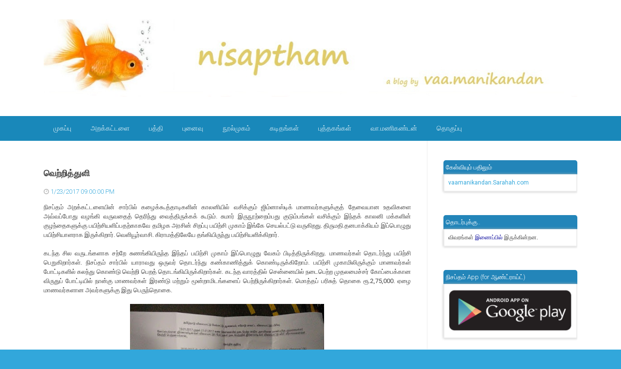

--- FILE ---
content_type: text/html; charset=UTF-8
request_url: http://www.vaamanikandan.com/2017/01/blog-post_23.html
body_size: 27690
content:
<!DOCTYPE html>
<html dir='ltr' lang='en-US' xmlns='http://www.w3.org/1999/xhtml' xmlns:b='http://www.google.com/2005/gml/b' xmlns:data='http://www.google.com/2005/gml/data' xmlns:expr='http://www.google.com/2005/gml/expr'>
<head>
<link href='https://www.blogger.com/static/v1/widgets/2944754296-widget_css_bundle.css' rel='stylesheet' type='text/css'/>
<meta charset='UTF-8'/>
<meta content='width=device-width, initial-scale=1' name='viewport'/>
<meta content='text/html; charset=UTF-8' http-equiv='Content-Type'/>
<meta content='blogger' name='generator'/>
<link href='http://www.vaamanikandan.com/favicon.ico' rel='icon' type='image/x-icon'/>
<link href='http://www.vaamanikandan.com/2017/01/blog-post_23.html' rel='canonical'/>
<link rel="alternate" type="application/atom+xml" title="ந&#3007;சப&#3021;தம&#3021; - Atom" href="http://www.vaamanikandan.com/feeds/posts/default" />
<link rel="alternate" type="application/rss+xml" title="ந&#3007;சப&#3021;தம&#3021; - RSS" href="http://www.vaamanikandan.com/feeds/posts/default?alt=rss" />
<link rel="service.post" type="application/atom+xml" title="ந&#3007;சப&#3021;தம&#3021; - Atom" href="https://www.blogger.com/feeds/10674130/posts/default" />

<link rel="alternate" type="application/atom+xml" title="ந&#3007;சப&#3021;தம&#3021; - Atom" href="http://www.vaamanikandan.com/feeds/7779019020078716219/comments/default" />
<!--Can't find substitution for tag [blog.ieCssRetrofitLinks]-->
<link href='https://blogger.googleusercontent.com/img/b/R29vZ2xl/AVvXsEjq9iKMTQXbacRWcPQDyQOkLrcyL9Wq1m8IbYF6ppnBinGFV_i7fmIsTnTdv9dh8rM-i8rIEut6EXsR_ChGOfV05goDJe8iemYp5q7ubmxxV6GYKSWIsRHsZWLrCeRKUQEtsB0_dg/s400/IMG-20170123-WA0003.jpg' rel='image_src'/>
<meta content='http://www.vaamanikandan.com/2017/01/blog-post_23.html' property='og:url'/>
<meta content='வெற்றித்துளி' property='og:title'/>
<meta content='தமிழ் இலக்கியம், கவிதை, கதை, விமர்சனம், சினிமா, சமூகம்' property='og:description'/>
<meta content='https://blogger.googleusercontent.com/img/b/R29vZ2xl/AVvXsEjq9iKMTQXbacRWcPQDyQOkLrcyL9Wq1m8IbYF6ppnBinGFV_i7fmIsTnTdv9dh8rM-i8rIEut6EXsR_ChGOfV05goDJe8iemYp5q7ubmxxV6GYKSWIsRHsZWLrCeRKUQEtsB0_dg/w1200-h630-p-k-no-nu/IMG-20170123-WA0003.jpg' property='og:image'/>
<link href='http://fonts.googleapis.com/css?family=Roboto:400,400italic,700,700italic,300,300italic,500,500italic' rel='stylesheet' type='text/css'/>
<link href='//maxcdn.bootstrapcdn.com/font-awesome/4.3.0/css/font-awesome.min.css' rel='stylesheet'/>
<title>வ&#3014;ற&#3021;ற&#3007;த&#3021;த&#3009;ள&#3007; ~ ந&#3007;சப&#3021;தம&#3021;</title>
<style id='page-skin-1' type='text/css'><!--
/*
-----------------------------------------------
Blogger Template Style
Name:   Earth Pro
Author: Lasantha Bandara
URL 1:  http://www.premiumbloggertemplates.com/
URL 2:  http://www.bloggertipandtrick.net/
Theme URL: http://www.premiumbloggertemplates.com/earth-pro-blogger-template/
Date:   February 2015
License:  GNU General Public License
This template is free for both personal and commercial use, But to satisfy the 'attribution' clause of the license, you are required to keep the footer links intact which provides due credit to its authors.
----------------------------------------------- */
body#layout ul{list-style-type:none;list-style:none}
body#layout ul li{list-style-type:none;list-style:none}
body#layout #headerbwrap {height:auto;}
body#layout #content {}
/* Variable definitions
====================
*/
/* Use this with templates/template-twocol.html */
.section, .widget {
margin:0;
padding:0;
}
/*--------------------------------------------------------------
Reset
--------------------------------------------------------------*/
html, body, div, span, applet, object, iframe,h1, h2, h3, h4, h5, h6, p, blockquote, pre,a, abbr, acronym, address, big, cite, code,del, dfn, em, font, ins, kbd, q, s, samp,small, strike, strong, sub, sup, tt, var, dl, dt, dd, ol, ul, li,fieldset, form, label, legend, table, caption, tbody, tfoot, thead, tr, th, td {border: 0;font-family: "Century Gothic",Roboto;font-size: 100%;font-style: inherit;font-weight: inherit;margin: 0;outline: 0;padding: 0;vertical-align: baseline;}
html {font-size: 62.5%;overflow-y: scroll;-webkit-text-size-adjust: 100%;-ms-text-size-adjust:100%;}
*,*:before,*:after {-webkit-box-sizing: border-box;-moz-box-sizing:border-box;box-sizing:border-box;}
body {background: #fff;}
article,aside,details,figcaption,figure,footer,header,main,nav,section {display: block;}
ol, ul {list-style: none;}
table {border-collapse: separate;border-spacing: 0;}
caption, th, td {font-weight: normal;text-align: left;}
blockquote:before, blockquote:after,
q:before, q:after {content: "";}
blockquote, q {quotes: "" "";}
a:focus {outline: thin dotted;}
a:hover,
a:active {outline: 0;}
a img {border: 0;}
/*--------------------------------------------------------------
Typography
--------------------------------------------------------------*/
html {background:#404040;}
body,button,input,select,textarea {color: #404040;font-family: "Century Gothic",Roboto;font-size: 15px;font-size: 1.5rem;line-height: 1.5;}
h1 {font-size:30px;font-weight:normal;}
h2 {font-size:24px;font-weight:normal;}
h3 {font-size:20px;font-weight:bold;}
h4 {font-size:18px;font-weight:bold;}
h5 {font-size:16px;font-weight:normal;}
h6 {font-size:14px;font-weight:bold;}
h1, h2, h3, h4, h5, h6 {clear: both;}
p {margin-bottom: 1.5em;}
b, strong {font-weight: bold;}
dfn, cite, em, i {font-style: italic;}
blockquote {margin: 0 1.5em;}
address {margin: 0 0 1.5em;}
pre {background: #eee;font-family: "Century Gothic",Roboto,Courier, monospace;font-size: 15px;font-size: 1.5rem;line-height: 1.6;margin-bottom: 1.6em;max-width: 100%;overflow: auto;padding: 1.6em;}
code, kbd, tt, var {font: 15px Monaco, Consolas, "Andale Mono", "DejaVu Sans Mono", monospace;}
abbr, acronym {border-bottom: 1px dotted #666;cursor: help;}
mark, ins {background: #fff9c0;text-decoration: none;}
sup,sub {font-size: 75%;height: 0;line-height: 0;position: relative;vertical-align: baseline;}
sup {bottom: 1ex;}
sub {top: .5ex;}
small {font-size: 75%;}
big {font-size: 125%;}
/*--------------------------------------------------------------
Elements
--------------------------------------------------------------*/
hr {background-color: #ccc;border: 0;height: 1px;margin-bottom: 1.5em;}
ul, ol {margin: 0 0 2em 3em;}
ul {list-style: disc;}
ol {list-style: decimal;font-weight:600;}
ol ol {list-style:upper-alpha;font-weight:400;}
ol ol ol {list-style:lower-roman;font-weight:200;}
.content-areapbt li {margin-bottom: 10px;margin-top: 10px;}
li > ul,
li > ol {margin-bottom: 0;margin-left: 2em;}
dt {font-weight: bold;}
dd {margin: 0 1.5em 1.5em;}
img {height: auto; max-width: 100%;}
figure {margin: 0;}
table {margin: 0 0 1.5em;width: 100%;}
th {font-weight: bold;}
/*--------------------------------------------------------------
Forms
--------------------------------------------------------------*/
button, input, select, textarea { font-size: 100%;vertical-align: baseline; *vertical-align: middle;}
input[type="checkbox"], input[type="radio"] { padding: 0;}
input[type="search"] { -webkit-appearance: textfield; -webkit-box-sizing: content-box;-moz-box-sizing: content-box; box-sizing:         content-box; }
input[type="search"]::-webkit-search-decoration {-webkit-appearance: none;}
button::-moz-focus-inner,input::-moz-focus-inner {border: 0;padding: 0;}
input[type="text"],input[type="email"],input[type="url"],input[type="password"],input[type="search"],textarea {color: #666;border: 1px solid #ccc;border-radius: 3px;padding: 5px;}
input[type="text"]:focus,input[type="email"]:focus,input[type="url"]:focus,input[type="password"]:focus,input[type="search"]:focus,
textarea:focus {color: #111;}
textarea {overflow: auto; vertical-align: top; width: 98%;}
/*--------------------------------------------------------------
Navigation
--------------------------------------------------------------*/
/*--------------------------------------------------------------
Links
--------------------------------------------------------------*/
a {text-decoration:none;color:#32a7db;}
a:hover,a:focus,a:active {text-decoration:underline;}
/* a:visited {color: #C73E20;} */
/*--------------------------------------------------------------
Topbar Menu
--------------------------------------------------------------*/
#top-barpbt {background: #1988ba;display:block;}
.main-navigationpbt {clear: both;display: block;width: 100%;}
.main-navigationpbt ul {list-style: none;margin: 0;padding-left: 0;}
.main-navigationpbt li {float: left;position: relative;font-size:}
.main-navigationpbt a {display: block;text-decoration: none;transition:all 0.3s ease;padding: 15px 20px;display: block;color: rgba(255,255,255,0.8);font-weight: 200;font-size: 14px;text-transform: uppercase;}
.main-navigationpbt ul ul {box-shadow: 0 3px 3px rgba(0, 0, 0, 0.2);display: none;float: left;left: 0;position: absolute;top: auto;z-index: 99999;}
.main-navigationpbt ul ul ul {left: 100%;top: 0;}
.main-navigationpbt ul ul a {width: 200px;color:#333;padding:10px 15px;}
.main-navigationpbt ul li:hover > ul {display: block;}
.main-navigationpbt .current_page_item a,.main-navigationpbt .current-menu-item a {}
.main-navigationpbt li:hover a,.main-navigationpbt a:hover {background:#32a7db;text-decoration:none; transition: all 1s ease 0s !important;
}
.current_page_item a {background:#017ab0;  border-left: solid #32a7db 2px;}
.main-navigationpbt ul ul,.main-navigationpbt li:hover ul a {background: #fdfdfd;  transition: all 1s ease 0s !important;   }
.main-navigationpbt ul ul a:hover,.main-navigationpbt ul ul li.current_page_item a {background: #ededed;  border-left: solid #32a7db 2px; }
/* Small menu */
.menu-togglepbt {cursor: pointer;display: none;}
#site-navigationpbt h1 i.dashiconspbt {font-size: 24px;width: 20px;height: 20px;}
/*--------------------------------------------------------------
Topbar Search
--------------------------------------------------------------*/
#topbar-searchpbt {display:block;font-size:16px;float:right;color:#fff;height:48px;text-align:right;overflow: hidden;}
#topbar-searchpbt:hover button {float:right;}
#topbar-searchpbt button {padding: 13px 20px 15px 17px;margin: 0;font-size: 20px;float:right; background:#017AB0;}
#topbar-searchpbt button:hover {background:#32a7db;}
#topbar-searchpbt button i {font-size:24px;}
#topbar-searchpbt form button:hover i {margin-top: 0px;}
#topbar-searchpbt > form > label > input {margin: 0; border-radius: 0; border: 0; padding: 14px 0 13px; background:rgba(255,255,255,0); background:none;width:0; transition:width 0.7s ease,padding 0.7s ease;background:rgba(255,255,255,1);font-size:14px;box-shadow: none;}
#topbar-searchpbt > form:hover > label > input {width:155px;padding:14px 13px 13px;}
#topbar-searchpbt form {height:48px;overflow:hidden;}
/*--------------------------------------------------------------
Accessibility
--------------------------------------------------------------*/
/* Text meant only for screen readers */
.screen-reader-textpbt {clip: rect(1px, 1px, 1px, 1px);position: absolute !important;}
.screen-reader-textpbt:hover,.screen-reader-textpbt:active,.screen-reader-textpbt:focus {background-color: #f1f1f1;border-radius: 3px;box-shadow: 0 0 2px 2px rgba(0, 0, 0, 0.6);clip: auto !important;color: #21759b;display: block;font-size: 14px;font-weight: bold;height: auto;left: 5px;line-height: normal;padding: 15px 23px 14px;text-decoration: none;top: 5px;width: auto;z-index: 100000;}
/*--------------------------------------------------------------
Clearings
--------------------------------------------------------------*/
.clearpbt:before,.clearpbt:after,.entry-content:before,.entry-content:after,.comment-content:before,.comment-content:after,.site-headerpbt:before,.site-headerpbt:after,.site-content:before,.site-content:after,.site-footerpbt:before,.site-footerpbt:after {content: '';display: table;}
.clearpbt:after,.entry-content:after,.comment-content:after,.site-headerpbt:after,.site-content:after,.site-footerpbt:after {clear: both;}
/*--------------------------------------------------------------
Widgets
--------------------------------------------------------------*/
.widget-areapbt .widget h2 {background-color: #2385B9;
color: #FFFFFF;
font-size: 13px;
font-weight: 300;
padding: 5px;
margin-bottom: 10px;
border-radius: 5px 5px 0px 0px;}
.widget-areapbt .widget h3 {background-color: #32A7DB;color: #FFFFFF;font-size: 17px;font-weight: 300;padding: 10px;margin-bottom: 10px;}
.widget-areapbt .widget ul {list-style:none;margin:0 0 10px;}
.widget-areapbt .widget ul li {display:block;padding:7px;border-bottom: 1px dotted #ddd;}
.widget-areapbt .widget input[type="search"] {width: 94%;padding:7px;}
.widget-areapbt .widget li.recentcomments {padding:7px;display:inline-block;}
.widget-areapbt .widget {margin: 0 0 4em;font-size:12px;}
.widget select {max-width: 100%;}
.widget_search .search-submitpbt {display: none;}
#Attribution1{display:none;}
/*--------------------------------------------------------------
Content
--------------------------------------------------------------*/
#contentpbt {overflow:hidden;/* One True Layout Method for equal column heights */}
#mainpbt {padding-bottom: 20px;/* One True Layout Method for equal column heights */}
.entry-metapbt,.entry-footerpbt {font-size: 13px;color: #bbb;margin-top: 10px;font-weight: 300;clear:both;}
.entry-metapbt .dashiconspbt,.entry-footerpbt .dashiconspbt {font-size:18px;height:18px;width:18px;}
.entry-metapbt i,.entry-footerpbt i,.entry-metapbt span,.entry-footerpbt span {line-height: 1.1;/*margin-left:10px;*/}
.entry-metapbt i:first-child,.entry-footerpbt i:first-child,.entry-metapbt span:first-child, .entry-footerpbt span:first-child,.entry-metapbt span.author.vcard {/*margin-left:0;*/}
/*--------------------------------------------------------------
Posts and pages
--------------------------------------------------------------*/
article.hentry {margin: 0 0 1.5em;border-bottom: 1px dotted #ddd;padding:0 0 2em;padding-right: 4%;margin-right: -4%;}
article.sticky {background: #f8f8f8;padding: 4%;margin-right: -4.35%;border-left:1px dotted #ddd;border-top:1px dotted #ddd;}
.entry-content {margin: 1.0em 0 0;text-align:justify;font-size: 13px;font-family: Arial,Helvetica,sans-serif;}
/*.entry-content {background: #fff;border-radius: 2px;padding:30px;margin:1.5em 0;border: 1px dotted #ddd;}*/
h1.entry-title a {color: inherit;padding-bottom: 10px;margin-bottom: 10px;text-decoration:none;font: bold 18px sans-serif !important;}
/*--------------------------------------------------------------
Media
--------------------------------------------------------------*/
embed,iframe,object {max-width: 100%;}
/*--------------------------------------------------------------
Basic Layout
--------------------------------------------------------------*/
#site-navigationpbt, #mastheadpbt .site-brandingpbt, #colophonpbt .site-infopbt, #contentpbt {margin: 0 auto;max-width: 100%;width: 1100px;display:block;}
#primarypbt {float: left;width:71.9%;padding: 40px 3% 0 0;border-right: 1px dotted #ddd;margin-bottom: -99999px;padding-bottom: 99999px;/* One True Layout Method for equal column heights */}
#secondarypbt {float: right;width: 28.1%;padding: 40px 0 0 3%;}
#primarypbt.full-width {width:100%;padding:40px 0 0;border-right:0;margin-bottom:0;padding-bottom:0;}
body.page-template-tpl-left-sidebar-php #secondarypbt {float:left;padding:40px 3% 0 0;margin-bottom: -99999px;padding-bottom: 99999px;}
body.page-template-tpl-left-sidebar-php #primarypbt {float:right;padding: 40px 0 0 3%;border-left: 1px dotted #ddd;border-right:0;margin-bottom:0;padding-bottom:0;}
/*--------------------------------------------------------------
Site Branding
--------------------------------------------------------------*/
#mastheadpbt {background:#32a7db;padding:40px 0;clear:both;}
h1.site-titlepbt, h2.site-descriptionpbt {text-align: center;}
h1.site-titlepbt a {font-size:60px;color:#fff;text-decoration:none;font-weight: bold;text-shadow: 0 1px 1px #666;line-height: 1.1;letter-spacing: -3px;}
h2.site-descriptionpbt {font-size: 16px;font-weight: 200;color: rgba(255,255,255,0.7);}
/*--------------------------------------------------------------
Footer
--------------------------------------------------------------*/
#colophonpbt {background:#32a7db;}
#colophonpbt .site-infopbt {text-align: center;color:#f2efdc;font-size:14px;padding:20px 0;font-weight: 200;line-height:0px;}
#colophonpbt .site-infopbt a {color:#FFFFFF;}
/*--------------------------------------------------------------
Buttons
--------------------------------------------------------------*/
.buttonpbt,
button,
input[type="button"],
input[type="reset"],
input[type="submit"] {border: 0;
border-radius: 0px;
background: #1988BA;
color: rgba(255, 255, 255, .9);
cursor: pointer;
-webkit-appearance: button;
font-size: 14px;
font-size: 1.5rem;
line-height: 1;
padding: 15px 20px;
font-weight: 300;
transition:background 0.5s ease;
}
.buttonpbt {-webkit-appearance: none;background: linear-gradient(#9C5EA6,#1988BA) !important;
border-color: #004796;
text-shadow: 0 -1px 1px #1661b0;
border-radius: 3px;
font-size: 12px;padding: 10px 10px !important;}
.continue-reading-buttonpbt {display:inline-block;margin-bottom:20px;}
.buttonpbt:hover,button:hover,input[type="button"]:hover,input[type="reset"]:hover,input[type="submit"]:hover {background:#32a7db;text-decoration:none;}
.buttonpbt:focus,button:focus,input[type="button"]:focus,input[type="reset"]:focus,input[type="submit"]:focus,.buttonpbt:active,button:active,input[type="button"]:active,input[type="reset"]:active,input[type="submit"]:active {box-shadow: inset 0 -1px 0 rgba(0,0,0, 0.5), inset 0 2px 5px rgba(0, 0, 0, 0.15);}
.widget-content{
border: 2px solid #ECECEC;
padding: 8px;
margin-top: -10px;
border-top: none;
box-shadow: 0px 5px 2px px;
box-shadow: 0 0 5px #BBB;
}
/*--------------------------------------------------------------
Responsive
--------------------------------------------------------------*/
@media screen and (max-width: 1110px) {
#contentpbt {padding-left:1%;padding-right:1%;max-width:100%;}
}
@media screen and (max-width: 767px) {
#primarypbt, #secondarypbt {width:100%;float:none;padding:20px;border:0px;margin:0;}
}
@media screen and (max-width: 600px) {
.menu-togglepbt,.main-navigationpbt.toggled .nav-menu {display: block;}
.menu-togglepbt {margin-top: -48px;}
ul.nav-menu {clear:both;}
.main-navigationpbt ul {display: none;}
.menu-togglepbt {display:block;padding:12px 20px 12px 15px;font-size:16px;float:left;background:#F24C27;color:#fff;font-weight:normal;}
#site-navigationpbt li {float:none;background:#F24C27;}
.main-navigationpbt ul a {border-bottom:1px solid rgba(0,0,0,0.1);}
.main-navigationpbt ul ul a {color:rgba(255,255,255,0.8);}
.main-navigationpbt ul ul,.main-navigationpbt li:hover ul a {background:none;}
.main-navigationpbt li a:hover,.main-navigationpbt li a:hover,.main-navigationpbt ul ul a:hover {background:rgba(0,0,0,0.3);}
.current_page_item a,.main-navigationpbt ul ul li.current_page_item a {background:rgba(0,0,0,0.5);}
.main-navigationpbt ul ul {box-shadow:none;display: block;float: none;left: 0;position: relative;top: auto;z-index: 99999;width:100%;}
.main-navigationpbt ul ul a {width:auto;padding:15px 20px 15px 35px;}
.main-navigationpbt ul ul ul a {width:auto;padding:15px 20px 15px 50px;}
.main-navigationpbt ul ul ul {left: 0;}
}
h2.date-header {
margin: 10px 0px;
display: none;
}
.main .widget {
margin: 0 0 5px;
padding: 0 0 2px;
}
.main .Blog {
border-bottom-width: 0;
}
#header .description {
}
/* Comments----------------------------------------------- */
#comments {
padding:10px;
margin-bottom:20px;
}
#comments h4 {
font-size:22px;
margin-bottom:10px;
}
#comments ol {
margin-left: 0;
}
.deleted-comment {
font-style: italic;
color: gray;
}
#blog-pager-newer-link {
float: left;
}
#blog-pager-older-link {
float: right;
}
#blog-pager {
text-align: center;
padding:5px;
margin:10px 0;
}
.feed-links {
clear: both;
}
.comment-form {
}
#navbar-iframe {
height: 0;
visibility: hidden;
display: none;
}
.author-profile {
background: #f6f6f6;
border: 1px solid #eee;
margin: 10px 0 10px 0;
padding: 8px;
overflow: hidden;
}
.author-profile img {
border: 1px solid #ddd;
float: left;
margin-right: 10px;
}
.post-iconspbt {
margin: 5px 0 0 0;
padding: 0px;
}
.post-locationpbt {
margin: 5px 0;
padding: 0px;
}
.related-postbwrap {
margin: 10px auto 0;
}
.related-postbwrap h4 {
font-weight: bold;
margin: 10px 0;
}
.related-post-style-2,.related-post-style-2 li {
list-style: none;
margin: 0;
padding: 0;
}
.related-post-style-2 li {
border-top: 0px solid #eee;
overflow: hidden;
padding: 10px 0px;
}
.related-post-style-2 li:first-child {
border-top: none;
}
.related-post-style-2 .related-post-item-thumbnail {
width: 80px;
height: 80px;
max-width: none;
max-height: none;
background-color: transparent;
border: none;
float: left;
margin: 2px 10px 0 0;
padding: 0;
}
.related-post-style-2 .related-post-item-title {
font-weight: normal;
font-size: 100%;
}
.related-post-style-2 .related-post-item-summary {
display: block;
}
.pbtsharethisbutt {
overflow: hidden;
padding: 10px 0 5px;
margin: 0;
}
.pbtsharethisbutt ul {
list-style: none;
list-style-type: none;
margin: 0;
padding: 0;
}
.pbtsharethisbutt ul li {
float: left;
margin: 0;
padding: 0;
}
.pbtsharethisbutt ul li a {
padding: 0 10px;
display: inline-block;
}
.pbtsharethisbutt ul li a:hover {
}
.separator a[style="margin-left: 1em; margin-right: 1em;"] {margin-left: auto!important;margin-right: auto!important;}
.separator a[style="clear: left; float: left; margin-bottom: 1em; margin-right: 1em;"] {clear: none !important; float: none !important; margin-bottom: 0em !important; margin-right: 0em !important;}
.separator a[style="clear: left; float: left; margin-bottom: 1em; margin-right: 1em;"] img {float: left !important; margin: 0px 10px 10px 0px;}
.separator a[style="clear: right; float: right; margin-bottom: 1em; margin-left: 1em;"] {clear: none !important; float: none !important; margin-bottom: 0em !important; margin-left: 0em !important;}
.separator a[style="clear: right; float: right; margin-bottom: 1em; margin-left: 1em;"] img {float: right !important; margin: 0px 0px 10px 10px;}
.PopularPosts .widget-content ul li {
padding:6px 0px;
}
.reaction-buttons table{
border:none;
margin-bottom:5px;
}
.reaction-buttons table, .reaction-buttons td{
border:none !important;
}
.pbtthumbimg {
float:left;
margin:0px 10px 5px 0px;
padding:4px;
border:0px solid #eee;
background:none;
width:220px;
height:auto;
}
#top-barpbt {background:#1988ba;}
.current_page_item a, #mastheadpbt {background:#fff;}
#topbar-searchpbt button:hover,.main-navigationpbt li:hover a,.main-navigationpbt a:hover,.buttonpbt,button, input[type="button"],input[type="reset"],input[type="submit"] {background:#32a7db;}
@media screen and (max-width: 600px) {.menu-togglepbt,#site-navigationpbt li {background:#32a7db;}}
.buttonpbt:hover,button:hover,input[type="button"]:hover,input[type="reset"]:hover,input[type="submit"]:hover {background:#2886af;}
html,#colophonpbt {background:#32a7db;}
body { background-color: #fff; }

--></style>
<script src='https://ajax.googleapis.com/ajax/libs/jquery/1.11.2/jquery.min.js' type='text/javascript'></script>
<script type='text/javascript'>
//<![CDATA[

/*! jQuery Migrate v1.2.1 | (c) 2005, 2013 jQuery Foundation, Inc. and other contributors | jquery.org/license */
jQuery.migrateMute===void 0&&(jQuery.migrateMute=!0),function(e,t,n){function r(n){var r=t.console;i[n]||(i[n]=!0,e.migrateWarnings.push(n),r&&r.warn&&!e.migrateMute&&(r.warn("JQMIGRATE: "+n),e.migrateTrace&&r.trace&&r.trace()))}function a(t,a,i,o){if(Object.defineProperty)try{return Object.defineProperty(t,a,{configurable:!0,enumerable:!0,get:function(){return r(o),i},set:function(e){r(o),i=e}}),n}catch(s){}e._definePropertyBroken=!0,t[a]=i}var i={};e.migrateWarnings=[],!e.migrateMute&&t.console&&t.console.log&&t.console.log("JQMIGRATE: Logging is active"),e.migrateTrace===n&&(e.migrateTrace=!0),e.migrateReset=function(){i={},e.migrateWarnings.length=0},"BackCompat"===document.compatMode&&r("jQuery is not compatible with Quirks Mode");var o=e("<input/>",{size:1}).attr("size")&&e.attrFn,s=e.attr,u=e.attrHooks.value&&e.attrHooks.value.get||function(){return null},c=e.attrHooks.value&&e.attrHooks.value.set||function(){return n},l=/^(?:input|button)$/i,d=/^[238]$/,p=/^(?:autofocus|autoplay|async|checked|controls|defer|disabled|hidden|loop|multiple|open|readonly|required|scoped|selected)$/i,f=/^(?:checked|selected)$/i;a(e,"attrFn",o||{},"jQuery.attrFn is deprecated"),e.attr=function(t,a,i,u){var c=a.toLowerCase(),g=t&&t.nodeType;return u&&(4>s.length&&r("jQuery.fn.attr( props, pass ) is deprecated"),t&&!d.test(g)&&(o?a in o:e.isFunction(e.fn[a])))?e(t)[a](i):("type"===a&&i!==n&&l.test(t.nodeName)&&t.parentNode&&r("Can't change the 'type' of an input or button in IE 6/7/8"),!e.attrHooks[c]&&p.test(c)&&(e.attrHooks[c]={get:function(t,r){var a,i=e.prop(t,r);return i===!0||"boolean"!=typeof i&&(a=t.getAttributeNode(r))&&a.nodeValue!==!1?r.toLowerCase():n},set:function(t,n,r){var a;return n===!1?e.removeAttr(t,r):(a=e.propFix[r]||r,a in t&&(t[a]=!0),t.setAttribute(r,r.toLowerCase())),r}},f.test(c)&&r("jQuery.fn.attr('"+c+"') may use property instead of attribute")),s.call(e,t,a,i))},e.attrHooks.value={get:function(e,t){var n=(e.nodeName||"").toLowerCase();return"button"===n?u.apply(this,arguments):("input"!==n&&"option"!==n&&r("jQuery.fn.attr('value') no longer gets properties"),t in e?e.value:null)},set:function(e,t){var a=(e.nodeName||"").toLowerCase();return"button"===a?c.apply(this,arguments):("input"!==a&&"option"!==a&&r("jQuery.fn.attr('value', val) no longer sets properties"),e.value=t,n)}};var g,h,v=e.fn.init,m=e.parseJSON,y=/^([^<]*)(<[\w\W]+>)([^>]*)$/;e.fn.init=function(t,n,a){var i;return t&&"string"==typeof t&&!e.isPlainObject(n)&&(i=y.exec(e.trim(t)))&&i[0]&&("<"!==t.charAt(0)&&r("$(html) HTML strings must start with '<' character"),i[3]&&r("$(html) HTML text after last tag is ignored"),"#"===i[0].charAt(0)&&(r("HTML string cannot start with a '#' character"),e.error("JQMIGRATE: Invalid selector string (XSS)")),n&&n.context&&(n=n.context),e.parseHTML)?v.call(this,e.parseHTML(i[2],n,!0),n,a):v.apply(this,arguments)},e.fn.init.prototype=e.fn,e.parseJSON=function(e){return e||null===e?m.apply(this,arguments):(r("jQuery.parseJSON requires a valid JSON string"),null)},e.uaMatch=function(e){e=e.toLowerCase();var t=/(chrome)[ \/]([\w.]+)/.exec(e)||/(webkit)[ \/]([\w.]+)/.exec(e)||/(opera)(?:.*version|)[ \/]([\w.]+)/.exec(e)||/(msie) ([\w.]+)/.exec(e)||0>e.indexOf("compatible")&&/(mozilla)(?:.*? rv:([\w.]+)|)/.exec(e)||[];return{browser:t[1]||"",version:t[2]||"0"}},e.browser||(g=e.uaMatch(navigator.userAgent),h={},g.browser&&(h[g.browser]=!0,h.version=g.version),h.chrome?h.webkit=!0:h.webkit&&(h.safari=!0),e.browser=h),a(e,"browser",e.browser,"jQuery.browser is deprecated"),e.sub=function(){function t(e,n){return new t.fn.init(e,n)}e.extend(!0,t,this),t.superclass=this,t.fn=t.prototype=this(),t.fn.constructor=t,t.sub=this.sub,t.fn.init=function(r,a){return a&&a instanceof e&&!(a instanceof t)&&(a=t(a)),e.fn.init.call(this,r,a,n)},t.fn.init.prototype=t.fn;var n=t(document);return r("jQuery.sub() is deprecated"),t},e.ajaxSetup({converters:{"text json":e.parseJSON}});var b=e.fn.data;e.fn.data=function(t){var a,i,o=this[0];return!o||"events"!==t||1!==arguments.length||(a=e.data(o,t),i=e._data(o,t),a!==n&&a!==i||i===n)?b.apply(this,arguments):(r("Use of jQuery.fn.data('events') is deprecated"),i)};var j=/\/(java|ecma)script/i,w=e.fn.andSelf||e.fn.addBack;e.fn.andSelf=function(){return r("jQuery.fn.andSelf() replaced by jQuery.fn.addBack()"),w.apply(this,arguments)},e.clean||(e.clean=function(t,a,i,o){a=a||document,a=!a.nodeType&&a[0]||a,a=a.ownerDocument||a,r("jQuery.clean() is deprecated");var s,u,c,l,d=[];if(e.merge(d,e.buildFragment(t,a).childNodes),i)for(c=function(e){return!e.type||j.test(e.type)?o?o.push(e.parentNode?e.parentNode.removeChild(e):e):i.appendChild(e):n},s=0;null!=(u=d[s]);s++)e.nodeName(u,"script")&&c(u)||(i.appendChild(u),u.getElementsByTagName!==n&&(l=e.grep(e.merge([],u.getElementsByTagName("script")),c),d.splice.apply(d,[s+1,0].concat(l)),s+=l.length));return d});var Q=e.event.add,x=e.event.remove,k=e.event.trigger,N=e.fn.toggle,T=e.fn.live,M=e.fn.die,S="ajaxStart|ajaxStop|ajaxSend|ajaxComplete|ajaxError|ajaxSuccess",C=RegExp("\\b(?:"+S+")\\b"),H=/(?:^|\s)hover(\.\S+|)\b/,A=function(t){return"string"!=typeof t||e.event.special.hover?t:(H.test(t)&&r("'hover' pseudo-event is deprecated, use 'mouseenter mouseleave'"),t&&t.replace(H,"mouseenter$1 mouseleave$1"))};e.event.props&&"attrChange"!==e.event.props[0]&&e.event.props.unshift("attrChange","attrName","relatedNode","srcElement"),e.event.dispatch&&a(e.event,"handle",e.event.dispatch,"jQuery.event.handle is undocumented and deprecated"),e.event.add=function(e,t,n,a,i){e!==document&&C.test(t)&&r("AJAX events should be attached to document: "+t),Q.call(this,e,A(t||""),n,a,i)},e.event.remove=function(e,t,n,r,a){x.call(this,e,A(t)||"",n,r,a)},e.fn.error=function(){var e=Array.prototype.slice.call(arguments,0);return r("jQuery.fn.error() is deprecated"),e.splice(0,0,"error"),arguments.length?this.bind.apply(this,e):(this.triggerHandler.apply(this,e),this)},e.fn.toggle=function(t,n){if(!e.isFunction(t)||!e.isFunction(n))return N.apply(this,arguments);r("jQuery.fn.toggle(handler, handler...) is deprecated");var a=arguments,i=t.guid||e.guid++,o=0,s=function(n){var r=(e._data(this,"lastToggle"+t.guid)||0)%o;return e._data(this,"lastToggle"+t.guid,r+1),n.preventDefault(),a[r].apply(this,arguments)||!1};for(s.guid=i;a.length>o;)a[o++].guid=i;return this.click(s)},e.fn.live=function(t,n,a){return r("jQuery.fn.live() is deprecated"),T?T.apply(this,arguments):(e(this.context).on(t,this.selector,n,a),this)},e.fn.die=function(t,n){return r("jQuery.fn.die() is deprecated"),M?M.apply(this,arguments):(e(this.context).off(t,this.selector||"**",n),this)},e.event.trigger=function(e,t,n,a){return n||C.test(e)||r("Global events are undocumented and deprecated"),k.call(this,e,t,n||document,a)},e.each(S.split("|"),function(t,n){e.event.special[n]={setup:function(){var t=this;return t!==document&&(e.event.add(document,n+"."+e.guid,function(){e.event.trigger(n,null,t,!0)}),e._data(this,n,e.guid++)),!1},teardown:function(){return this!==document&&e.event.remove(document,n+"."+e._data(this,n)),!1}}})}(jQuery,window);

//]]>
</script>
<script type='text/javascript'>
//<![CDATA[

function showrecentcomments(json){for(var i=0;i<a_rc;i++){var b_rc=json.feed.entry[i];var c_rc;if(i==json.feed.entry.length)break;for(var k=0;k<b_rc.link.length;k++){if(b_rc.link[k].rel=='alternate'){c_rc=b_rc.link[k].href;break;}}c_rc=c_rc.replace("#","#comment-");var d_rc=c_rc.split("#");d_rc=d_rc[0];var e_rc=d_rc.split("/");e_rc=e_rc[5];e_rc=e_rc.split(".html");e_rc=e_rc[0];var f_rc=e_rc.replace(/-/g," ");f_rc=f_rc.link(d_rc);var g_rc=b_rc.published.$t;var h_rc=g_rc.substring(0,4);var i_rc=g_rc.substring(5,7);var j_rc=g_rc.substring(8,10);var k_rc=new Array();k_rc[1]="Jan";k_rc[2]="Feb";k_rc[3]="Mar";k_rc[4]="Apr";k_rc[5]="May";k_rc[6]="Jun";k_rc[7]="Jul";k_rc[8]="Aug";k_rc[9]="Sep";k_rc[10]="Oct";k_rc[11]="Nov";k_rc[12]="Dec";if("content" in b_rc){var l_rc=b_rc.content.$t;}else if("summary" in b_rc){var l_rc=b_rc.summary.$t;}else var l_rc="";var re=/<\S[^>]*>/g;l_rc=l_rc.replace(re,"");if(m_rc==true)document.write('On '+k_rc[parseInt(i_rc,10)]+' '+j_rc+' ');document.write('<a href="'+c_rc+'">'+b_rc.author[0].name.$t+'</a> commented');if(n_rc==true)document.write(' on '+f_rc);document.write(': ');if(l_rc.length<o_rc){document.write('<i>&#8220;');document.write(l_rc);document.write('&#8221;</i><br/><br/>');}else{document.write('<i>&#8220;');l_rc=l_rc.substring(0,o_rc);var p_rc=l_rc.lastIndexOf(" ");l_rc=l_rc.substring(0,p_rc);document.write(l_rc+'&hellip;&#8221;</i>');document.write('<br/><br/>');}}}

function rp(json){document.write('<ul>');for(var i=0;i<numposts;i++){document.write('<li>');var entry=json.feed.entry[i];var posttitle=entry.title.$t;var posturl;if(i==json.feed.entry.length)break;for(var k=0;k<entry.link.length;k++){if(entry.link[k].rel=='alternate'){posturl=entry.link[k].href;break}}posttitle=posttitle.link(posturl);var readmorelink="(more)";readmorelink=readmorelink.link(posturl);var postdate=entry.published.$t;var cdyear=postdate.substring(0,4);var cdmonth=postdate.substring(5,7);var cdday=postdate.substring(8,10);var monthnames=new Array();monthnames[1]="Jan";monthnames[2]="Feb";monthnames[3]="Mar";monthnames[4]="Apr";monthnames[5]="May";monthnames[6]="Jun";monthnames[7]="Jul";monthnames[8]="Aug";monthnames[9]="Sep";monthnames[10]="Oct";monthnames[11]="Nov";monthnames[12]="Dec";if("content"in entry){var postcontent=entry.content.$t}else if("summary"in entry){var postcontent=entry.summary.$t}else var postcontent="";var re=/<\S[^>]*>/g;postcontent=postcontent.replace(re,"");document.write(posttitle);if(showpostdate==true)document.write(' - '+monthnames[parseInt(cdmonth,10)]+' '+cdday);if(showpostsummary==true){if(postcontent.length<numchars){document.write(postcontent)}else{postcontent=postcontent.substring(0,numchars);var quoteEnd=postcontent.lastIndexOf(" ");postcontent=postcontent.substring(0,quoteEnd);document.write(postcontent+'...'+readmorelink)}}document.write('</li>')}document.write('</ul>')}

//]]>
</script>
<script type='text/javascript'>
summary_noimg = 400;
summary_img = 300;
img_thumb_height = 150;
img_thumb_width = 200; 
</script>
<script type='text/javascript'>
//<![CDATA[

function removeHtmlTag(strx,chop){ 
	if(strx.indexOf("<")!=-1)
	{
		var s = strx.split("<"); 
		for(var i=0;i<s.length;i++){ 
			if(s[i].indexOf(">")!=-1){ 
				s[i] = s[i].substring(s[i].indexOf(">")+1,s[i].length); 
			} 
		} 
		strx =  s.join(""); 
	}
	chop = (chop < strx.length-1) ? chop : strx.length-2; 
	while(strx.charAt(chop-1)!=' ' && strx.indexOf(' ',chop)!=-1) chop++; 
	strx = strx.substring(0,chop-1); 
	return strx+'...'; 
}

function createSummaryAndThumb(pID){
	var div = document.getElementById(pID);
	var imgtag = "";
	var img = div.getElementsByTagName("img");
	var summ = summary_noimg;
	if(img.length>=1) {	
		imgtag = '<img src="'+img[0].src+'" class="pbtthumbimg"/>';
		summ = summary_img;
	}
	
	var summary = imgtag + '<div>' + removeHtmlTag(div.innerHTML,summ) + '</div>';
	div.innerHTML = summary;
}

//]]>
</script>
<link href='https://www.blogger.com/dyn-css/authorization.css?targetBlogID=10674130&amp;zx=2ea18572-0b95-4499-9cb9-21aabbcc859a' media='none' onload='if(media!=&#39;all&#39;)media=&#39;all&#39;' rel='stylesheet'/><noscript><link href='https://www.blogger.com/dyn-css/authorization.css?targetBlogID=10674130&amp;zx=2ea18572-0b95-4499-9cb9-21aabbcc859a' rel='stylesheet'/></noscript>
<meta name='google-adsense-platform-account' content='ca-host-pub-1556223355139109'/>
<meta name='google-adsense-platform-domain' content='blogspot.com'/>

</head>
<body>
<div id='pagepbt'>
<header class='site-headerpbt' id='mastheadpbt' role='banner'>
<div class='site-brandingpbt'>
<div class='headersec section' id='headersec'><div class='widget Header' data-version='1' id='Header1'>
<div id='header-inner'>
<a href='http://www.vaamanikandan.com/' style='display: block'>
<img alt='நிசப்தம்' height='171px; ' id='Header1_headerimg' src='https://blogger.googleusercontent.com/img/b/R29vZ2xl/AVvXsEgUqy1WScGq6xNGbR9BlpIJV93O0kyNXvy7MmF6VcwdwgPsheR0wSMJLmyQ8QqJP3KNomLRYrF03BPMgdMseFKWZo93nXsB_y1q9teRiwRzuiBPz27yZz7mwHpIW1f1wc4d8sBj3A/s1600/Fish1.jpg' style='display: block;padding-left:0px;padding-top:0px;' width='1182px; '/>
</a>
</div>
</div></div>
</div>
</header><!-- #masthead -->
<div id='top-barpbt'>
<nav class='main-navigationpbt' id='site-navigationpbt' role='navigation'>
<!--<div id='topbar-searchpbt'> <form action='/search' class='search-formpbt' method='get' role='search'> <button class='search-submitpbt' type='submit'><i class='fa fa-search'/></button> <label> <span class='screen-reader-textpbt'>Search for:</span> <input class='search-fieldpbt' name='q' placeholder='Search and hit enter' title='Search for:' type='search' value=''/> </label> </form> </div>-->
<h1 class='menu-togglepbt'><i class='fa fa-bars'></i></h1>
<a class='skip-link screen-reader-textpbt' href='#contentpbt'>Skip to content</a>
<div class='menu-nbt-menu-container'>
<ul class='menupbt'>
<li><a href='http://www.vaamanikandan.com/'>ம&#3009;கப&#3021;ப&#3009;</a></li>
<li><a href='http://www.nisaptham.com/search/label/%E0%AE%85%E0%AE%B1%E0%AE%95%E0%AF%8D%E0%AE%95%E0%AE%9F%E0%AF%8D%E0%AE%9F%E0%AE%B3%E0%AF%88'>அறக&#3021;கட&#3021;டள&#3016;</a>
</li>
<li><a href='http://www.nisaptham.com/search/label/%E0%AE%AA%E0%AE%A4%E0%AF%8D%E0%AE%A4%E0%AE%BF'>பத&#3021;த&#3007;
</a>
</li>
<li><a href='http://www.nisaptham.com/search/label/%E0%AE%AA%E0%AF%81%E0%AE%A9%E0%AF%88%E0%AE%B5%E0%AF%81'>ப&#3009;ன&#3016;வ&#3009;</a>
</li>
<li><a href='http://www.nisaptham.com/search/label/%E0%AE%A8%E0%AF%82%E0%AE%B2%E0%AF%8D%E0%AE%AE%E0%AF%81%E0%AE%95%E0%AE%AE%E0%AF%8D'>ந&#3010;ல&#3021;ம&#3009;கம&#3021;</a></li>
<li><a href='http://www.nisaptham.com/search/label/%E0%AE%95%E0%AE%9F%E0%AE%BF%E0%AE%A4%E0%AE%99%E0%AF%8D%E0%AE%95%E0%AE%B3%E0%AF%8D'>கட&#3007;தங&#3021;கள&#3021;</a>
</li>
<li><a href='http://www.nisaptham.com/p/blog-page_68.html'>ப&#3009;த&#3021;தகங&#3021;கள&#3021;</a></li>
<li><a href='http://www.nisaptham.com/search/label/%E0%AE%B5%E0%AE%BE.%E0%AE%AE%E0%AE%A3%E0%AE%BF%E0%AE%95%E0%AE%A3%E0%AF%8D%E0%AE%9F%E0%AE%A9%E0%AF%8D'> வ&#3006;.மண&#3007;கண&#3021;டன&#3021;</a></li>
<li><a href='http://www.nisaptham.com/p/blog-page_14.html'> த&#3018;க&#3009;ப&#3021;ப&#3009; </a></li>
</ul>
</div>
</nav><!-- #site-navigation -->
<div class='clearpbt'></div>
</div>
<div class='site-content' id='contentpbt'>
<div class='content-areapbt' id='primarypbt'>
<div class='site-mainpbt' id='mainpbt' role='main'>
<div class='mainblogsec section' id='mainblogsec'><div class='widget BlogArchive' data-version='1' id='BlogArchive1'>
</div><div class='widget Blog' data-version='1' id='Blog1'>
<div class='blog-posts hfeed'>
<!--Can't find substitution for tag [defaultAdStart]-->

          <div class="date-outer">
        
<h2 class='date-header'><span>Jan 23, 2017</span></h2>

          <div class="date-posts">
        
<div class='post-outer'>
<article class='post hentry' itemprop='blogPost' itemscope='itemscope' itemtype='http://schema.org/BlogPosting'>
<meta content='https://blogger.googleusercontent.com/img/b/R29vZ2xl/AVvXsEjq9iKMTQXbacRWcPQDyQOkLrcyL9Wq1m8IbYF6ppnBinGFV_i7fmIsTnTdv9dh8rM-i8rIEut6EXsR_ChGOfV05goDJe8iemYp5q7ubmxxV6GYKSWIsRHsZWLrCeRKUQEtsB0_dg/s400/IMG-20170123-WA0003.jpg' itemprop='image'/>
<a name='7779019020078716219'></a>
<header class='entry-header'>
<h1 class='post-title entry-title' itemprop='name'>
<a href='http://www.vaamanikandan.com/2017/01/blog-post_23.html'>வ&#3014;ற&#3021;ற&#3007;த&#3021;த&#3009;ள&#3007;</a>
</h1>
<div class='entry-metapbt'>
<meta content='http://www.vaamanikandan.com/2017/01/blog-post_23.html' itemprop='url'/><i class='fa fa-clock-o'></i>
<a class='timestamp-link' href='http://www.vaamanikandan.com/2017/01/blog-post_23.html' rel='bookmark' title='permanent link'><span class='published updated' itemprop='datePublished' title='2017-01-23T21:00:00+05:30'>1/23/2017 09:00:00 PM</span></a>
</div>
</header>
<div class='post-header-line-1'></div>
<div class='post-body entry-content' id='post-body-7779019020078716219' itemprop='articleBody'>
<div dir="ltr" style="text-align: left;" trbidi="on">
<div style="text-align: justify;">
ந&#3007;சப&#3021;தம&#3021; அறக&#3021;கட&#3021;டள&#3016;ய&#3007;ன&#3021; ச&#3006;ர&#3021;ப&#3007;ல&#3021; கழ&#3016;க&#3021;க&#3010;த&#3021;த&#3006;ட&#3007;கள&#3007;ன&#3021; க&#3006;லன&#3007;ய&#3007;ல&#3021; வச&#3007;க&#3021;க&#3009;ம&#3021; ஜ&#3007;ம&#3021;ன&#3006;ஸ&#3021;ட&#3007;க&#3021; ம&#3006;ணவர&#3021;கள&#3009;க&#3021;க&#3009;த&#3021; த&#3015;வ&#3016;ய&#3006;ன உதவ&#3007;கள&#3016; அவ&#3021;வப&#3021;ப&#3019;த&#3009; வழங&#3021;க&#3007; வர&#3009;வத&#3016;த&#3021; த&#3014;ர&#3007;ந&#3021;த&#3009; வ&#3016;த&#3021;த&#3007;ர&#3009;க&#3021;கக&#3021; க&#3010;ட&#3009;ம&#3021;. ச&#3009;ம&#3006;ர&#3021; இர&#3009;ந&#3010;ற&#3021;ற&#3016;ம&#3021;பத&#3009; க&#3009;ட&#3009;ம&#3021;பங&#3021;கள&#3021; வச&#3007;க&#3021;க&#3009;ம&#3021; இந&#3021;தக&#3021; க&#3006;லன&#3007; மக&#3021;கள&#3007;ன&#3021; க&#3009;ழந&#3021;த&#3016;கள&#3009;க&#3021;க&#3009; பய&#3007;ற&#3021;ச&#3007;யள&#3007;ப&#3021;பதற&#3021;க&#3006;கவ&#3015; தம&#3007;ழக அரச&#3007;ன&#3021; ச&#3007;றப&#3021;ப&#3009; பய&#3007;ற&#3021;ச&#3007; ம&#3009;க&#3006;ம&#3021; இங&#3021;க&#3015; ச&#3014;யல&#3021;பட&#3021;ட&#3009; வர&#3009;க&#3007;றத&#3009;. த&#3007;ர&#3009;மத&#3007;.தனப&#3006;க&#3021;க&#3007;யம&#3021; இப&#3021;ப&#3018;ழ&#3009;த&#3009; பய&#3007;ற&#3021;ச&#3007;ய&#3006;ளர&#3006;க இர&#3009;க&#3021;க&#3007;ற&#3006;ர&#3021;. வ&#3014;ள&#3007;ய&#3010;ர&#3021;வ&#3006;ச&#3007;. க&#3007;ர&#3006;மத&#3021;த&#3007;ல&#3015;ய&#3015; தங&#3021;க&#3007;ய&#3007;ர&#3009;ந&#3021;த&#3009; பய&#3007;ற&#3021;ச&#3007;யள&#3007;க&#3021;க&#3007;ற&#3006;ர&#3021;.</div>
<div style="text-align: justify;">
<br /></div>
<div style="text-align: justify;">
கடந&#3021;த ச&#3007;ல வர&#3009;டங&#3021;கள&#3006;க சற&#3021;ற&#3015; ச&#3009;ணங&#3021;க&#3007;ய&#3007;ர&#3009;ந&#3021;த இந&#3021;தப&#3021; பய&#3007;ற&#3021;ச&#3007; ம&#3009;க&#3006;ம&#3021; இப&#3021;ப&#3018;ழ&#3009;த&#3009; வ&#3015;கம&#3021; ப&#3007;ட&#3007;த&#3021;த&#3007;ர&#3009;க&#3021;க&#3007;றத&#3009;. ம&#3006;ணவர&#3021;கள&#3021; த&#3018;டர&#3021;ந&#3021;த&#3009; பய&#3007;ற&#3021;ச&#3007; ப&#3014;ற&#3009;க&#3007;ற&#3006;ர&#3021;கள&#3021;. ந&#3007;சப&#3021;தம&#3021; ச&#3006;ர&#3021;ப&#3007;ல&#3021; ய&#3006;ர&#3006;வத&#3009; ஒர&#3009;வர&#3021; த&#3018;டர&#3021;ந&#3021;த&#3009; கண&#3021;க&#3006;ண&#3007;த&#3021;த&#3009;க&#3021; க&#3018;ண&#3021;ட&#3007;ர&#3009;க&#3021;க&#3007;ற&#3019;ம&#3021;. பய&#3007;ற&#3021;ச&#3007; ம&#3009;க&#3006;ம&#3007;ல&#3007;ர&#3009;க&#3021;க&#3009;ம&#3021; ம&#3006;ணவர&#3021;கள&#3021; ப&#3019;ட&#3021;ட&#3007;கள&#3007;ல&#3021; கலந&#3021;த&#3009; க&#3018;ண&#3021;ட&#3009; வ&#3014;ற&#3021;ற&#3007; ப&#3014;றத&#3021; த&#3018;டங&#3021;க&#3007;ய&#3007;ர&#3009;க&#3021;க&#3007;ற&#3006;ர&#3021;கள&#3021;. கடந&#3021;த வ&#3006;ரத&#3021;த&#3007;ல&#3021; ச&#3014;ன&#3021;ன&#3016;ய&#3007;ல&#3021; நட&#3016;ப&#3014;ற&#3021;ற ம&#3009;தலம&#3016;ச&#3021;சர&#3021; க&#3019;ப&#3021;ப&#3016;க&#3021;க&#3006;ன வ&#3007;ர&#3009;த&#3009;ப&#3021; ப&#3019;ட&#3021;ட&#3007;ய&#3007;ல&#3021; ந&#3006;ன&#3021;க&#3009; ம&#3006;ணவர&#3021;கள&#3021; இரண&#3021;ட&#3009; மற&#3021;ற&#3009;ம&#3021; ம&#3010;ன&#3021;ற&#3006;ம&#3007;டங&#3021;கள&#3016;ப&#3021; ப&#3014;ற&#3021;ற&#3007;ர&#3009;க&#3021;க&#3007;ற&#3006;ர&#3021;கள&#3021;. ம&#3018;த&#3021;தப&#3021; பர&#3007;ச&#3009;த&#3021; த&#3018;க&#3016; ர&#3010;.2,75,000. ஏழ&#3016; ம&#3006;ணவர&#3021;கள&#3006;ன அவர&#3021;கள&#3009;க&#3021;க&#3009; இத&#3009; ப&#3014;ர&#3009;ந&#3021;த&#3018;க&#3016;.</div>
<div style="text-align: justify;">
<br /></div>
<div class="separator" style="clear: both; text-align: center;">
<a href="https://blogger.googleusercontent.com/img/b/R29vZ2xl/AVvXsEjq9iKMTQXbacRWcPQDyQOkLrcyL9Wq1m8IbYF6ppnBinGFV_i7fmIsTnTdv9dh8rM-i8rIEut6EXsR_ChGOfV05goDJe8iemYp5q7ubmxxV6GYKSWIsRHsZWLrCeRKUQEtsB0_dg/s1600/IMG-20170123-WA0003.jpg" imageanchor="1" style="margin-left: 1em; margin-right: 1em;"><img border="0" height="300" src="https://blogger.googleusercontent.com/img/b/R29vZ2xl/AVvXsEjq9iKMTQXbacRWcPQDyQOkLrcyL9Wq1m8IbYF6ppnBinGFV_i7fmIsTnTdv9dh8rM-i8rIEut6EXsR_ChGOfV05goDJe8iemYp5q7ubmxxV6GYKSWIsRHsZWLrCeRKUQEtsB0_dg/s400/IMG-20170123-WA0003.jpg" width="400" /></a></div>
<div style="text-align: justify;">
<br /></div>
<div style="text-align: justify;">
எப&#3021;பட&#3007;ய&#3009;ம&#3021; ம&#3009;தல&#3007;டம&#3021; வந&#3021;த&#3009;வ&#3007;ட&#3009;வ&#3006;ர&#3021;கள&#3021; என நம&#3021;ப&#3007;ய&#3007;ர&#3009;ந&#3021;த&#3019;ம&#3021;. ஆன&#3006;ல&#3021; ம&#3009;தல&#3007;டம&#3021; வர ம&#3009;ட&#3007;யவ&#3007;ல&#3021;ல&#3016;. அத&#3009;வ&#3018;ன&#3021;ற&#3009;ம&#3021; ப&#3007;ரச&#3021;ச&#3007;ன&#3016;ய&#3007;ல&#3021;ல&#3016;. ச&#3009;ணங&#3021;க&#3007;ய&#3007;ர&#3009;ந&#3021;த அவர&#3021;கள&#3009;க&#3021;க&#3009; இத&#3009;வ&#3018;ர&#3009; த&#3018;டக&#3021;கம&#3021;த&#3006;ன&#3021;. ஏற&#3021;கனவ&#3015; ச&#3018;ன&#3021;னத&#3009; ப&#3019;ல இந&#3021;தக&#3021; க&#3006;லன&#3007;ய&#3007;ல&#3007;ர&#3009;ந&#3021;த&#3009; ஒர&#3009;வர&#3006;வத&#3009; ஒல&#3007;ம&#3021;ப&#3007;க&#3021; வர&#3016; ச&#3014;ன&#3021;ற&#3009;வ&#3007;ட வ&#3015;ண&#3021;ட&#3009;ம&#3021; என&#3021;ற வ&#3007;ர&#3009;ப&#3021;பத&#3021;த&#3007;ல&#3021; எந&#3021;த ம&#3006;ற&#3021;றம&#3009;ம&#3021; இல&#3021;ல&#3016;. அவர&#3021;கள&#3006;ல&#3021; ம&#3009;ட&#3007;ய&#3009;ம&#3021;. இயல&#3021;ப&#3006;கவ&#3015; ம&#3007;கச&#3021; ச&#3007;றப&#3021;ப&#3006;க ஜ&#3007;ம&#3021;ன&#3006;ஸ&#3021;ட&#3007;க&#3021; ச&#3014;ய&#3021;யக&#3021; க&#3010;ட&#3007;யவர&#3021;கள&#3021;த&#3006;ன&#3021;. சர&#3007;ய&#3006;ன த&#3015;வ&#3016;ய&#3016;க&#3021; கண&#3021;டற&#3007;ந&#3021;த&#3009; உற&#3021;ச&#3006;கம&#3010;ட&#3021;ட வ&#3015;ண&#3021;ட&#3007;ய&#3007;ர&#3009;க&#3021;க&#3007;றத&#3009;. அத&#3016;ச&#3021; ச&#3014;ய&#3021;த&#3009; க&#3018;ண&#3021;ட&#3007;ர&#3009;க&#3021;க&#3007;ற&#3019;ம&#3021;.</div>
<div style="text-align: justify;">
<br /></div>
<div style="text-align: justify;">
ம&#3009;ட&#3007;வ&#3009;கள&#3021; அற&#3007;வ&#3007;க&#3021;கப&#3021;பட&#3021;டவ&#3009;ன&#3021; அழ&#3016;த&#3021;த&#3009;ப&#3021; ப&#3015;ச&#3007;ன&#3006;ர&#3021;கள&#3021;. &#8216;உங&#3021;கக&#3007;ட&#3021;டத&#3021;த&#3006;ன&#3021; ம&#3009;தல&#3021;ல ச&#3018;ல&#3021;ல&#3009;ற&#3019;ம&#3021;&#8217; என&#3021;ற&#3006;ர&#3021;கள&#3021;. வ&#3014;க&#3009; சந&#3021;த&#3019;ஷம&#3006;க இர&#3009;ந&#3021;தத&#3009;. க&#3009;ட&#3007;யரச&#3009; த&#3007;னத&#3021;தன&#3021;ற&#3009; எப&#3021;பட&#3007;ய&#3009;ம&#3021; ந&#3015;ர&#3007;ல&#3021; வந&#3021;த&#3009; ப&#3006;ர&#3021;ப&#3021;பத&#3006;கச&#3021; ச&#3018;ல&#3021;ல&#3007;ய&#3007;ர&#3009;க&#3021;க&#3007;ற&#3015;ன&#3021;. அப&#3021;பட&#3007;ச&#3021; ச&#3014;ன&#3021;ற&#3009; ப&#3006;ர&#3021;ப&#3021;பத&#3009; அவர&#3021;கள&#3009;க&#3021;க&#3009; ஆதரவ&#3006;க இர&#3009;க&#3021;க&#3009;ம&#3021;. &#8216;நம&#3021;ம க&#3010;ட இர&#3009;க&#3021;க&#3007;ற&#3006;ன&#3021;&#8217; என&#3021;க&#3007;ற ந&#3007;ன&#3016;ப&#3021;ப&#3009; இர&#3009;ந&#3021;த&#3009; க&#3018;ண&#3021;ட&#3015;ய&#3007;ர&#3009;க&#3021;க வ&#3015;ண&#3021;ட&#3009;ம&#3021;.<br />
<br />
ம&#3006;ணவர&#3021;கள&#3007;ன&#3021; வ&#3014;ற&#3021;ற&#3007;ய&#3007;ல&#3021; நமக&#3021;க&#3009; ப&#3014;ர&#3007;ய பங&#3021;க&#3009; எத&#3009;வ&#3009;ம&#3007;ல&#3021;ல&#3016;. &nbsp;அவர&#3021;கள&#3007;ன&#3021; உழ&#3016;ப&#3021;ப&#3009; இத&#3009;. ஆன&#3006;ல&#3021; ஆதரவ&#3006;க இர&#3009;ந&#3021;த&#3007;ர&#3009;க&#3021;க&#3007;ற&#3019;ம&#3021;.<br />
<div>
<br /></div>
</div>
<div style="text-align: justify;">
அவர&#3021;கள&#3007;டம&#3021; ப&#3015;ச&#3009;ம&#3021; ப&#3019;த&#3014;ல&#3021;ல&#3006;ம&#3021; ஒன&#3021;ற&#3016; அழ&#3009;த&#3021;தம&#3021; த&#3007;ர&#3009;த&#3021;தம&#3006;கச&#3021; ச&#3018;ல&#3021;க&#3007;ற&#3015;ன&#3021;. ந&#3007;சப&#3021;தம&#3021; வழ&#3007;ய&#3006;கச&#3021; ச&#3014;ய&#3021;யப&#3021;பட&#3009;க&#3007;ற உதவ&#3007;கள&#3021; ய&#3006;வ&#3009;ம&#3015; பல ந&#3006;ட&#3009;கள&#3007;ல&#3007;ர&#3009;ந&#3021;த&#3009; வழங&#3021;கப&#3021;பட&#3009;க&#3007;ற உதவ&#3007;கள&#3021; என&#3021;ற&#3009;ம&#3021; உங&#3021;கள&#3007;ன&#3021; ஒவ&#3021;வ&#3018;ர&#3009; வ&#3014;ற&#3021;ற&#3007;ய&#3016;ய&#3009;ம&#3021; பல&#3021;வ&#3015;ற&#3009; ந&#3006;ட&#3009;கள&#3007;ல&#3007;ர&#3009;ந&#3021;த&#3009; அவர&#3021;கள&#3021; கவன&#3007;த&#3021;த&#3009;க&#3021; க&#3018;ண&#3021;ட&#3015;ய&#3007;ர&#3009;க&#3021;க&#3007;ற&#3006;ர&#3021;கள&#3021; என&#3021;ற&#3009;ம&#3021; ச&#3018;ல&#3021;ல&#3007;க&#3021; க&#3018;ண&#3021;ட&#3015;ய&#3007;ர&#3009;க&#3021;க&#3007;ற&#3015;ன&#3021;. அத&#3009; அந&#3021;தக&#3021; க&#3006;லன&#3007; மக&#3021;கள&#3009;க&#3021;க&#3009; ப&#3014;ர&#3007;ய சந&#3021;த&#3019;ஷத&#3021;த&#3016;க&#3021; க&#3018;ட&#3009;க&#3021;க&#3007;றத&#3009;. தமத&#3009; ப&#3007;ள&#3021;ள&#3016;கள&#3007;ன&#3021; வ&#3014;ற&#3021;ற&#3007;ய&#3016; பல ந&#3006;ட&#3009;கள&#3007;ல&#3021; வச&#3007;ப&#3021;பவர&#3021;கள&#3009;ம&#3021; கவன&#3007;க&#3021;க&#3007;ற&#3006;ர&#3021;கள&#3021; என&#3021;ற&#3009; ப&#3009;ளக&#3006;ங&#3021;க&#3007;தம&#3021; அட&#3016;க&#3007;ற&#3006;ர&#3021;கள&#3021;.<br />
<br />
எள&#3007;ய மக&#3021;கள&#3009;க&#3021;க&#3009; இத&#3009;த&#3006;ன&#3021; ம&#3007;கப&#3021;ப&#3014;ர&#3007;ய அங&#3021;க&#3008;க&#3006;ரம&#3021;. க&#3006;லங&#3021;க&#3006;லம&#3006;க ஊர&#3021; ஊர&#3006;கச&#3021; ச&#3014;ன&#3021;ற&#3009; க&#3010;த&#3021;த&#3006;ட&#3007;ய மக&#3021;கள&#3021; அவர&#3021;கள&#3021;. இப&#3021;ப&#3018;ழ&#3009;த&#3009;த&#3006;ன&#3021; ஓர&#3007;டத&#3021;த&#3007;ல&#3021; தங&#3021;க&#3007; வ&#3006;ழ&#3021;க&#3007;ற&#3006;ர&#3021;கள&#3021;. ச&#3015;ர&#3021;ம&#3015;ன&#3021; கந&#3021;தச&#3006;ம&#3007; என&#3021;ற உள&#3021;ள&#3010;ர&#3021; ப&#3014;ர&#3007;ய மன&#3007;தர&#3021;த&#3006;ன&#3021; தமத&#3009; ந&#3007;லத&#3021;த&#3016; வழங&#3021;க&#3007; க&#3009;ட&#3007;ச&#3016; அம&#3016;த&#3021;த&#3009;க&#3021; க&#3018;ள&#3021;ளச&#3021; ச&#3018;ல&#3021;ல&#3007;ய&#3007;ர&#3009;க&#3021;க&#3007;ற&#3006;ர&#3021;. இப&#3021;ப&#3018;ழ&#3009;த&#3009; அம&#3016;த&#3007;ய&#3006;க வ&#3006;ழ&#3021;ந&#3021;த&#3009; வர&#3009;க&#3007;ற&#3006;ர&#3021;கள&#3021;. ஓட&#3007;க&#3021; க&#3018;ண&#3021;ட&#3015;ய&#3007;ர&#3009;ந&#3021;த அந&#3021;த மக&#3021;கள&#3021; எத&#3007;ர&#3021;ப&#3006;ர&#3021;ப&#3021;பத&#3014;ல&#3021;ல&#3006;ம&#3021; நம&#3021;ம&#3009;ட&#3016;ய ஆதரவ&#3016;ய&#3009;ம&#3021; அங&#3021;க&#3008;க&#3006;ரத&#3021;த&#3016;ய&#3009;ம&#3021;த&#3006;ன&#3021;. அத&#3016;த&#3021; த&#3018;டர&#3021;ந&#3021;த&#3009; ச&#3014;ய&#3021;த&#3009; க&#3018;ண&#3021;ட&#3015;ய&#3007;ர&#3009;க&#3021;க வ&#3015;ண&#3021;ட&#3009;ம&#3021;. க&#3018;ண&#3021;ட&#3015;ய&#3007;ர&#3009;ப&#3021;ப&#3019;ம&#3021;.</div>
<div style="text-align: justify;">
<br /></div>
<div style="text-align: justify;">
வ&#3014;ற&#3021;ற&#3007;ப&#3014;ற&#3021;ற ம&#3006;ணவர&#3021;கள&#3009;க&#3021;க&#3009; வ&#3006;ழ&#3021;த&#3021;த&#3009;க&#3021;கள&#3021;. உதவ&#3007;க&#3021; க&#3018;ண&#3021;ட&#3007;ர&#3009;க&#3021;க&#3009;ம&#3021; உங&#3021;கள&#3021; ஒவ&#3021;வ&#3018;ர&#3009;வர&#3007;ன&#3021; ச&#3006;ர&#3021;ப&#3007;ல&#3009;ம&#3021;!</div>
</div>
<div style='clear: both;'></div>
</div>
<footer class='entry-footerpbt'>
<i class='fa fa-comment'></i>
<a href='https://www.blogger.com/comment/fullpage/post/10674130/7779019020078716219' onclick='javascript:window.open(this.href, "bloggerPopup", "toolbar=0,location=0,statusbar=1,menubar=0,scrollbars=yes,width=640,height=500"); return false;'>9 comments</a>&nbsp;&nbsp;
<div style='float:left;margin-top: -10px;'>
<a name='fb_share' rel='nofollow' share_url='http://www.vaamanikandan.com/2017/01/blog-post_23.html' type='box_count'></a>
<script src='http://static.ak.fbcdn.net/connect.php/js/FB.Share' type='text/javascript'></script>
</div>
<span class='item-control blog-admin pid-278634979'>
<a href='https://www.blogger.com/post-edit.g?blogID=10674130&postID=7779019020078716219&from=pencil' title='Edit Post'>
<img alt='' class='icon-action' height='18' src='https://resources.blogblog.com/img/icon18_edit_allbkg.gif' width='18'/>
</a>
</span>
</footer>
<div class='pbtsharethisbutt'>
<ul class='pbt-social-icons'>
<li class='Share-this-arti'>Share This:&nbsp;&nbsp;</li>
<li class='pbtfacebook'><a href='http://www.facebook.com/share.php?v=4&src=bm&u=http://www.vaamanikandan.com/2017/01/blog-post_23.html&t=வெற்றித்துளி' onclick='window.open(this.href,"sharer","toolbar=0,status=0,width=626,height=436"); return false;' rel='nofollow' target='_blank' title='Share this on Facebook'><i class='fa fa-facebook-square'></i>&nbsp;Facebook</a></li><li class='pbttwitter'><a href='http://twitter.com/home?status=வெற்றித்துளி -- http://www.vaamanikandan.com/2017/01/blog-post_23.html' rel='nofollow' target='_blank' title='Tweet This!'><i class='fa fa-twitter-square'></i>&nbsp;Twitter</a></li><li class='pbtgoogle'><a href='https://plus.google.com/share?url=http://www.vaamanikandan.com/2017/01/blog-post_23.html' onclick='javascript:window.open(this.href,   "", "menubar=no,toolbar=no,resizable=yes,scrollbars=yes,height=600,width=600");return false;' rel='nofollow' target='_blank' title='Share this on Google+'><i class='fa fa-google-plus-square'></i>&nbsp;Google+</a></li><li class='pbtstumbleupon'><a href='http://www.stumbleupon.com/submit?url=http://www.vaamanikandan.com/2017/01/blog-post_23.html&title=வெற்றித்துளி' rel='nofollow' target='_blank' title='Stumble upon something good? Share it on StumbleUpon'><i class='fa fa-stumbleupon-circle'></i>&nbsp;Stumble</a></li><li class='pbtdigg'><a href='http://digg.com/submit?phase=2&url=http://www.vaamanikandan.com/2017/01/blog-post_23.html&title=வெற்றித்துளி' rel='nofollow' target='_blank' title='Digg this!'><i class='fa fa-digg'></i>&nbsp;Digg</a></li>
</ul>
</div>
<div style='clear: both;'></div>
<div class='post-iconspbt'>
<span class='post-icons' style='padding-right:10px;'>
<span class='item-action'>
<a href='https://www.blogger.com/email-post/10674130/7779019020078716219' title='Email Post'>
<img alt='' class='icon-action' height='13' src='http://img1.blogblog.com/img/icon18_email.gif' width='18'/>
</a>
</span>
</span>
<div class='post-share-buttons goog-inline-block'>
<a class='goog-inline-block share-button sb-email' href='https://www.blogger.com/share-post.g?blogID=10674130&postID=7779019020078716219&target=email' target='_blank' title='Email This'><span class='share-button-link-text'>Email This</span></a><a class='goog-inline-block share-button sb-blog' href='https://www.blogger.com/share-post.g?blogID=10674130&postID=7779019020078716219&target=blog' onclick='window.open(this.href, "_blank", "height=270,width=475"); return false;' target='_blank' title='BlogThis!'><span class='share-button-link-text'>BlogThis!</span></a><a class='goog-inline-block share-button sb-twitter' href='https://www.blogger.com/share-post.g?blogID=10674130&postID=7779019020078716219&target=twitter' target='_blank' title='Share to X'><span class='share-button-link-text'>Share to X</span></a><a class='goog-inline-block share-button sb-facebook' href='https://www.blogger.com/share-post.g?blogID=10674130&postID=7779019020078716219&target=facebook' onclick='window.open(this.href, "_blank", "height=430,width=640"); return false;' target='_blank' title='Share to Facebook'><span class='share-button-link-text'>Share to Facebook</span></a>
</div>
<div style='clear: both;'></div>
</div>
<div class='post-location post-locationpbt'>
</div>
<div class='related-postbwrap' id='bpostrelated-post'></div>
<div style='clear: both;'></div>
<script type='text/javascript'>
var labelArray = [];
var relatedPostConfig = {
      homePage: "http://www.vaamanikandan.com/",
      widgetTitle: "<h4>Related Posts:</h4>",
      numPosts: 5,
      summaryLength: 150,
      titleLength: "auto",
      thumbnailSize: 80,
      noImage: "http://1.bp.blogspot.com/-Xakmg4CGXnA/Uw_8uqsGlwI/AAAAAAAALjg/AdRZNmOJpIA/s1600/no-img.png",
      containerId: "bpostrelated-post",
      newTabLink: false,
      moreText: "Read More",
      widgetStyle: 2,
      callBack: function() {}
};
</script>
<script type='text/javascript'>
//<![CDATA[

/*! Related Post Widget for Blogger by Taufik Nurrohman => http://gplus.to/tovic */
var randomRelatedIndex,showRelatedPost;(function(n,m,k){var d={widgetTitle:"<h4>Artikel Terkait:</h4>",widgetStyle:1,homePage:"http://www.dte.web.id",numPosts:7,summaryLength:370,titleLength:"auto",thumbnailSize:72,noImage:"[data-uri]",containerId:"related-post",newTabLink:false,moreText:"Baca Selengkapnya",callBack:function(){}};for(var f in relatedPostConfig){d[f]=(relatedPostConfig[f]=="undefined")?d[f]:relatedPostConfig[f]}var j=function(a){var b=m.createElement("script");b.type="text/javascript";b.src=a;k.appendChild(b)},o=function(b,a){return Math.floor(Math.random()*(a-b+1))+b},l=function(a){var p=a.length,c,b;if(p===0){return false}while(--p){c=Math.floor(Math.random()*(p+1));b=a[p];a[p]=a[c];a[c]=b}return a},e=(typeof labelArray=="object"&&labelArray.length>0)?"/-/"+l(labelArray)[0]:"",h=function(b){var c=b.feed.openSearch$totalResults.$t-d.numPosts,a=o(1,(c>0?c:1));j(d.homePage.replace(/\/$/,"")+"/feeds/posts/summary"+e+"?alt=json-in-script&orderby=updated&start-index="+a+"&max-results="+d.numPosts+"&callback=showRelatedPost")},g=function(z){var s=document.getElementById(d.containerId),x=l(z.feed.entry),A=d.widgetStyle,c=d.widgetTitle+'<ul class="related-post-style-'+A+'">',b=d.newTabLink?' target="_blank"':"",y='<span style="display:block;clear:both;"></span>',v,t,w,r,u;if(!s){return}for(var q=0;q<d.numPosts;q++){if(q==x.length){break}t=x[q].title.$t;w=(d.titleLength!=="auto"&&d.titleLength<t.length)?t.substring(0,d.titleLength)+"&hellip;":t;r=("media$thumbnail" in x[q]&&d.thumbnailSize!==false)?x[q].media$thumbnail.url.replace(/\/s[0-9]+(\-c)?/,"/s"+d.thumbnailSize+"-c"):d.noImage;u=("summary" in x[q]&&d.summaryLength>0)?x[q].summary.$t.replace(/<br ?\/?>/g," ").replace(/<.*?>/g,"").replace(/[<>]/g,"").substring(0,d.summaryLength)+"&hellip;":"";for(var p=0,a=x[q].link.length;p<a;p++){v=(x[q].link[p].rel=="alternate")?x[q].link[p].href:"#"}if(A==2){c+='<li><img alt="" class="related-post-item-thumbnail" src="'+r+'" width="'+d.thumbnailSize+'" height="'+d.thumbnailSize+'"><a class="related-post-item-title" title="'+t+'" href="'+v+'"'+b+">"+w+'</a><span class="related-post-item-summary"><span class="related-post-item-summary-text">'+u+'</span> <a href="'+v+'" class="related-post-item-more"'+b+">"+d.moreText+"</a></span>"+y+"</li>"}else{if(A==3||A==4){c+='<li class="related-post-item" tabindex="0"><a class="related-post-item-title" href="'+v+'"'+b+'><img alt="" class="related-post-item-thumbnail" src="'+r+'" width="'+d.thumbnailSize+'" height="'+d.thumbnailSize+'"></a><div class="related-post-item-tooltip"><a class="related-post-item-title" title="'+t+'" href="'+v+'"'+b+">"+w+"</a></div>"+y+"</li>"}else{if(A==5){c+='<li class="related-post-item" tabindex="0"><a class="related-post-item-wrapper" href="'+v+'" title="'+t+'"'+b+'><img alt="" class="related-post-item-thumbnail" src="'+r+'" width="'+d.thumbnailSize+'" height="'+d.thumbnailSize+'"><span class="related-post-item-tooltip">'+w+"</span></a>"+y+"</li>"}else{if(A==6){c+='<li><a class="related-post-item-title" title="'+t+'" href="'+v+'"'+b+">"+w+'</a><div class="related-post-item-tooltip"><img alt="" class="related-post-item-thumbnail" src="'+r+'" width="'+d.thumbnailSize+'" height="'+d.thumbnailSize+'"><span class="related-post-item-summary"><span class="related-post-item-summary-text">'+u+"</span></span>"+y+"</div></li>"}else{c+='<li><a title="'+t+'" href="'+v+'"'+b+">"+w+"</a></li>"}}}}}s.innerHTML=c+="</ul>"+y;d.callBack()};randomRelatedIndex=h;showRelatedPost=g;j(d.homePage.replace(/\/$/,"")+"/feeds/posts/summary"+e+"?alt=json-in-script&orderby=updated&max-results=0&callback=randomRelatedIndex")})(window,document,document.getElementsByTagName("head")[0]);

//]]>
</script>
</article>
<div style='clear: both;'></div>
<div class='blog-pager' id='blog-pager'>
<span id='blog-pager-newer-link'>
<a class='blog-pager-newer-link' href='http://www.vaamanikandan.com/2017/01/blog-post_24.html' id='Blog1_blog-pager-newer-link' title='Newer Post'>Newer Post</a>
</span>
<span id='blog-pager-older-link'>
<a class='blog-pager-older-link' href='http://www.vaamanikandan.com/2017/01/blog-post_22.html' id='Blog1_blog-pager-older-link' title='Older Post'>Older Post</a>
</span>
<a class='home-link' href='http://www.vaamanikandan.com/'><i class='fa fa-home' style='font-size: 30px;'></i></a>
</div>
<div class='clear'></div>
<div class='comments' id='comments'>
<a name='comments'></a>
<h4>
9
எத&#3007;ர&#3021; சப&#3021;தங&#3021;கள&#3021;:
        
</h4>
<div id='Blog1_comments-block-wrapper'>
<dl class='avatar-comment-indent' id='comments-block'>
<dt class='comment-author ' id='c6249376427490288105'>
<a name='c6249376427490288105'></a>
<div class="avatar-image-container avatar-stock"><span dir="ltr"><a href="https://www.blogger.com/profile/04371063003280490709" target="" rel="nofollow" onclick="" class="avatar-hovercard" id="av-6249376427490288105-04371063003280490709"><img src="//www.blogger.com/img/blogger_logo_round_35.png" width="35" height="35" alt="" title="Elavarasi">

</a></span></div>
<a href='https://www.blogger.com/profile/04371063003280490709' rel='nofollow'>Elavarasi</a>
said...
</dt>
<dd class='comment-body' id='Blog1_cmt-6249376427490288105'>
<p>
ம&#3007;கப&#3021;ப&#3014;ர&#3007;ய வ&#3014;ற&#3021;ற&#3007; இத&#3009; 👏👏👏
</p>
</dd>
<dd class='comment-footer'>
<span class='comment-timestamp'>
<a href='http://www.vaamanikandan.com/2017/01/blog-post_23.html?showComment=1485186176993#c6249376427490288105' title='comment permalink'>
January 23, 2017 at 9:12&#8239;PM
</a>
<span class='item-control blog-admin pid-1058731128'>
<a class='comment-delete' href='https://www.blogger.com/comment/delete/10674130/6249376427490288105' title='Delete Comment'>
<img src='https://resources.blogblog.com/img/icon_delete13.gif'/>
</a>
</span>
</span>
</dd>
<dt class='comment-author ' id='c3775685018240322452'>
<a name='c3775685018240322452'></a>
<div class="avatar-image-container vcard"><span dir="ltr"><a href="https://www.blogger.com/profile/16414744586191308576" target="" rel="nofollow" onclick="" class="avatar-hovercard" id="av-3775685018240322452-16414744586191308576"><img src="https://resources.blogblog.com/img/blank.gif" width="35" height="35" class="delayLoad" style="display: none;" longdesc="//blogger.googleusercontent.com/img/b/R29vZ2xl/AVvXsEjNxoVPc4J4eNSWgbMz_K-TvvvW5BoDKdWeQKcyPWOLeo1b66nxoeHQgVPgo4adXNl2ywiRXFDinBbsvP8K65visVJEigi9kg4UJY1EzBWag7GUdnyHxgvXFuRI9h1ADu4/s45-c/quote5_118.jpg" alt="" title="KowThee">

<noscript><img src="//blogger.googleusercontent.com/img/b/R29vZ2xl/AVvXsEjNxoVPc4J4eNSWgbMz_K-TvvvW5BoDKdWeQKcyPWOLeo1b66nxoeHQgVPgo4adXNl2ywiRXFDinBbsvP8K65visVJEigi9kg4UJY1EzBWag7GUdnyHxgvXFuRI9h1ADu4/s45-c/quote5_118.jpg" width="35" height="35" class="photo" alt=""></noscript></a></span></div>
<a href='https://www.blogger.com/profile/16414744586191308576' rel='nofollow'>KowThee</a>
said...
</dt>
<dd class='comment-body' id='Blog1_cmt-3775685018240322452'>
<p>
ம&#3006;ணவர&#3021;கள&#3009;க&#3021;க&#3009;ம&#3021;, பய&#3007;ற&#3021;ச&#3007;ய&#3006;ளர&#3021; த&#3007;ர&#3009;மத&#3007;.தனப&#3006;க&#3021;க&#3007;யம&#3021; அவர&#3021;கள&#3009;க&#3021;க&#3009;ம&#3021; வ&#3006;ழ&#3021;த&#3021;த&#3009;க&#3021;கள&#3021;...<br /><br />நன&#3021;ற&#3007; ச&#3015;ர&#3021;ம&#3015;ன&#3021; த&#3007;ர&#3009;.கந&#3021;தச&#3006;ம&#3007;&#160;ஐய&#3006;.
</p>
</dd>
<dd class='comment-footer'>
<span class='comment-timestamp'>
<a href='http://www.vaamanikandan.com/2017/01/blog-post_23.html?showComment=1485188675863#c3775685018240322452' title='comment permalink'>
January 23, 2017 at 9:54&#8239;PM
</a>
<span class='item-control blog-admin pid-603827289'>
<a class='comment-delete' href='https://www.blogger.com/comment/delete/10674130/3775685018240322452' title='Delete Comment'>
<img src='https://resources.blogblog.com/img/icon_delete13.gif'/>
</a>
</span>
</span>
</dd>
<dt class='comment-author ' id='c8677622393236476134'>
<a name='c8677622393236476134'></a>
<div class="avatar-image-container avatar-stock"><span dir="ltr"><a href="https://www.blogger.com/profile/04582453124610739061" target="" rel="nofollow" onclick="" class="avatar-hovercard" id="av-8677622393236476134-04582453124610739061"><img src="//www.blogger.com/img/blogger_logo_round_35.png" width="35" height="35" alt="" title="Thirumalai Kandasami">

</a></span></div>
<a href='https://www.blogger.com/profile/04582453124610739061' rel='nofollow'>Thirumalai Kandasami</a>
said...
</dt>
<dd class='comment-body' id='Blog1_cmt-8677622393236476134'>
<p>
Congratulations to all
</p>
</dd>
<dd class='comment-footer'>
<span class='comment-timestamp'>
<a href='http://www.vaamanikandan.com/2017/01/blog-post_23.html?showComment=1485191146835#c8677622393236476134' title='comment permalink'>
January 23, 2017 at 10:35&#8239;PM
</a>
<span class='item-control blog-admin pid-704821757'>
<a class='comment-delete' href='https://www.blogger.com/comment/delete/10674130/8677622393236476134' title='Delete Comment'>
<img src='https://resources.blogblog.com/img/icon_delete13.gif'/>
</a>
</span>
</span>
</dd>
<dt class='comment-author ' id='c1145396786695252123'>
<a name='c1145396786695252123'></a>
<div class="avatar-image-container avatar-stock"><span dir="ltr"><a href="https://www.blogger.com/profile/06405001586523341835" target="" rel="nofollow" onclick="" class="avatar-hovercard" id="av-1145396786695252123-06405001586523341835"><img src="//www.blogger.com/img/blogger_logo_round_35.png" width="35" height="35" alt="" title="Unknown">

</a></span></div>
<a href='https://www.blogger.com/profile/06405001586523341835' rel='nofollow'>Unknown</a>
said...
</dt>
<dd class='comment-body' id='Blog1_cmt-1145396786695252123'>
<p>
You are Great. <br />Congrats to all winners. I wish and pray to reach more heights.
</p>
</dd>
<dd class='comment-footer'>
<span class='comment-timestamp'>
<a href='http://www.vaamanikandan.com/2017/01/blog-post_23.html?showComment=1485223975341#c1145396786695252123' title='comment permalink'>
January 24, 2017 at 7:42&#8239;AM
</a>
<span class='item-control blog-admin pid-2025703784'>
<a class='comment-delete' href='https://www.blogger.com/comment/delete/10674130/1145396786695252123' title='Delete Comment'>
<img src='https://resources.blogblog.com/img/icon_delete13.gif'/>
</a>
</span>
</span>
</dd>
<dt class='comment-author ' id='c8343498330422059152'>
<a name='c8343498330422059152'></a>
<div class="avatar-image-container vcard"><span dir="ltr"><a href="https://www.blogger.com/profile/07121995889524404912" target="" rel="nofollow" onclick="" class="avatar-hovercard" id="av-8343498330422059152-07121995889524404912"><img src="https://resources.blogblog.com/img/blank.gif" width="35" height="35" class="delayLoad" style="display: none;" longdesc="//blogger.googleusercontent.com/img/b/R29vZ2xl/AVvXsEiY9lTaaPcqtrjp-tNyigaaTiHlKDBlW5Yu6TMz9CghndKraEIXdUnkTM2EFfylfNd8k1_Idl9B_w82CpBU6fIe1srkX1gE2Rj9rCu4Ac7OeIMDnLzbUnZFlRsRA3j-4g/s45-c/SEKKAALI.JPG" alt="" title="&#2970;&#3015;&#2965;&#3021;&#2965;&#3006;&#2995;&#3007;">

<noscript><img src="//blogger.googleusercontent.com/img/b/R29vZ2xl/AVvXsEiY9lTaaPcqtrjp-tNyigaaTiHlKDBlW5Yu6TMz9CghndKraEIXdUnkTM2EFfylfNd8k1_Idl9B_w82CpBU6fIe1srkX1gE2Rj9rCu4Ac7OeIMDnLzbUnZFlRsRA3j-4g/s45-c/SEKKAALI.JPG" width="35" height="35" class="photo" alt=""></noscript></a></span></div>
<a href='https://www.blogger.com/profile/07121995889524404912' rel='nofollow'>ச&#3015;க&#3021;க&#3006;ள&#3007;</a>
said...
</dt>
<dd class='comment-body' id='Blog1_cmt-8343498330422059152'>
<p>
சந&#3021;த&#3019;சம&#3006;ய&#3007;ர&#3009;க&#3021;க&#3009; மண&#3007;.<br />ms-dhoni-the-untold-story<br />ய&#3007;ல&#3021; ஒர&#3009; ச&#3007;ங&#3021; த&#3019;ன&#3007; ப&#3019;ட&#3021;ட&#3007;கள&#3007;ல&#3021; கலந&#3021;த&#3009; க&#3018;ள&#3021;ள உதவ&#3007;கள&#3021; ச&#3014;ய&#3021;வ&#3006;ர&#3021;. அப&#3021;ப&#3019;த&#3009; அவர&#3007;ன&#3021;(ச&#3007;ங&#3021;க&#3007;ன&#3021;) நண&#3021;பர&#3021; ந&#3008; ஏன&#3021; இப&#3021;பட&#3007; அக&#3021;கற&#3016; எட&#3009;க&#3021;க&#3007;ற&#3006;ய&#3021; என ச&#3007;ங&#3021;க&#3007;டம&#3021; க&#3015;ட&#3021;ப&#3006;ர&#3021;. அதற&#3021;க&#3009;, த&#3019;ன&#3007; வ&#3014;ற&#3021;ற&#3007; ப&#3014;ற&#3009;ம&#3021; ப&#3019;த&#3014;ல&#3021;ல&#3006;ம&#3021; ந&#3006;ன&#3021; வ&#3014;ற&#3021;ற&#3007; ப&#3014;ற&#3009;வத&#3006;க உணர&#3021;க&#3007;ற&#3015;ன&#3021; என பத&#3007;லப&#3021;ப&#3006;ர&#3021; ச&#3007;ங&#3021;.<br />அத&#3015; உணர&#3021;வ&#3009; இந&#3021;த பத&#3007;வ&#3016; வ&#3006;ச&#3007;க&#3021;க&#3009;ம&#3021; ப&#3019;த&#3009; என&#3021;ன&#3009;ள&#3021; ஏற&#3021;பட&#3021;டத&#3009;.
</p>
</dd>
<dd class='comment-footer'>
<span class='comment-timestamp'>
<a href='http://www.vaamanikandan.com/2017/01/blog-post_23.html?showComment=1485244218680#c8343498330422059152' title='comment permalink'>
January 24, 2017 at 1:20&#8239;PM
</a>
<span class='item-control blog-admin pid-875632101'>
<a class='comment-delete' href='https://www.blogger.com/comment/delete/10674130/8343498330422059152' title='Delete Comment'>
<img src='https://resources.blogblog.com/img/icon_delete13.gif'/>
</a>
</span>
</span>
</dd>
<dt class='comment-author ' id='c3204632086098256873'>
<a name='c3204632086098256873'></a>
<div class="avatar-image-container avatar-stock"><span dir="ltr"><a href="https://www.blogger.com/profile/10575758472667897706" target="" rel="nofollow" onclick="" class="avatar-hovercard" id="av-3204632086098256873-10575758472667897706"><img src="//www.blogger.com/img/blogger_logo_round_35.png" width="35" height="35" alt="" title="&#2970;&#2965;&#3021;&#2980;&#3007;&#2997;&#3015;&#2994;&#3021; &#2997;&#3007;&#2992;&#3009;">

</a></span></div>
<a href='https://www.blogger.com/profile/10575758472667897706' rel='nofollow'>சக&#3021;த&#3007;வ&#3015;ல&#3021; வ&#3007;ர&#3009;</a>
said...
</dt>
<dd class='comment-body' id='Blog1_cmt-3204632086098256873'>
<p>
வ&#3006;ழ&#3021;த&#3021;த&#3009;க&#3021;கள&#3021; மண&#3007; ....உங&#3021;கள&#3021; பண&#3007; மகத&#3021;த&#3006;னத&#3009; ..
</p>
</dd>
<dd class='comment-footer'>
<span class='comment-timestamp'>
<a href='http://www.vaamanikandan.com/2017/01/blog-post_23.html?showComment=1485257835338#c3204632086098256873' title='comment permalink'>
January 24, 2017 at 5:07&#8239;PM
</a>
<span class='item-control blog-admin pid-2139188047'>
<a class='comment-delete' href='https://www.blogger.com/comment/delete/10674130/3204632086098256873' title='Delete Comment'>
<img src='https://resources.blogblog.com/img/icon_delete13.gif'/>
</a>
</span>
</span>
</dd>
<dt class='comment-author ' id='c2653609309034082596'>
<a name='c2653609309034082596'></a>
<div class="avatar-image-container vcard"><span dir="ltr"><a href="https://www.blogger.com/profile/07703571827782803087" target="" rel="nofollow" onclick="" class="avatar-hovercard" id="av-2653609309034082596-07703571827782803087"><img src="https://resources.blogblog.com/img/blank.gif" width="35" height="35" class="delayLoad" style="display: none;" longdesc="//blogger.googleusercontent.com/img/b/R29vZ2xl/AVvXsEhq_e8ix_4lldbUJq9N6H2zDLCJSSZWD419uuz_13hdNjMLekQsHP5qvM-Ta1WQEKKt5WSOeSpp8GVR308UVaNmpRhG6hLrGR1M6uiCdMKY7PA4ZO-n9IAdbygS8jh3IA/s45-c/IMG_1898_2.jpg" alt="" title="Senthil Prabu">

<noscript><img src="//blogger.googleusercontent.com/img/b/R29vZ2xl/AVvXsEhq_e8ix_4lldbUJq9N6H2zDLCJSSZWD419uuz_13hdNjMLekQsHP5qvM-Ta1WQEKKt5WSOeSpp8GVR308UVaNmpRhG6hLrGR1M6uiCdMKY7PA4ZO-n9IAdbygS8jh3IA/s45-c/IMG_1898_2.jpg" width="35" height="35" class="photo" alt=""></noscript></a></span></div>
<a href='https://www.blogger.com/profile/07703571827782803087' rel='nofollow'>Senthil Prabu</a>
said...
</dt>
<dd class='comment-body' id='Blog1_cmt-2653609309034082596'>
<p>
Wooowwwww!!!! REally nice to see... :) Please post pics of those Gymnastic players:)
</p>
</dd>
<dd class='comment-footer'>
<span class='comment-timestamp'>
<a href='http://www.vaamanikandan.com/2017/01/blog-post_23.html?showComment=1485271445988#c2653609309034082596' title='comment permalink'>
January 24, 2017 at 8:54&#8239;PM
</a>
<span class='item-control blog-admin pid-1779561968'>
<a class='comment-delete' href='https://www.blogger.com/comment/delete/10674130/2653609309034082596' title='Delete Comment'>
<img src='https://resources.blogblog.com/img/icon_delete13.gif'/>
</a>
</span>
</span>
</dd>
<dt class='comment-author ' id='c8899628106111062179'>
<a name='c8899628106111062179'></a>
<div class="avatar-image-container vcard"><span dir="ltr"><a href="https://www.blogger.com/profile/06868885137726372223" target="" rel="nofollow" onclick="" class="avatar-hovercard" id="av-8899628106111062179-06868885137726372223"><img src="https://resources.blogblog.com/img/blank.gif" width="35" height="35" class="delayLoad" style="display: none;" longdesc="//1.bp.blogspot.com/--E3duMa0c-0/Y1TA533_IhI/AAAAAAAAkWQ/dHTknkEGYuk8X9x9CNe-6Mer81yRzPAEQCK4BGAYYCw/s35/alagu.jpg" alt="" title="ADMIN">

<noscript><img src="//1.bp.blogspot.com/--E3duMa0c-0/Y1TA533_IhI/AAAAAAAAkWQ/dHTknkEGYuk8X9x9CNe-6Mer81yRzPAEQCK4BGAYYCw/s35/alagu.jpg" width="35" height="35" class="photo" alt=""></noscript></a></span></div>
<a href='https://www.blogger.com/profile/06868885137726372223' rel='nofollow'>ADMIN</a>
said...
</dt>
<dd class='comment-body' id='Blog1_cmt-8899628106111062179'>
<p>
வ&#3007;த&#3016;த&#3021;த&#3007;ற&#3021;க&#3006;ன பலன&#3016; அற&#3009;வட&#3016; ச&#3014;ய&#3021;க&#3007;ற&#3008;ர&#3021;கள&#3021;..! வ&#3014;ன&#3021;ற ம&#3006;ணவர&#3021;கள&#3009;க&#3021;க&#3009;ம&#3021;, வ&#3014;ல&#3021;லவ&#3007;ர&#3009;க&#3021;க&#3009;ம&#3021; ம&#3006;ணவர&#3021;கள&#3009;க&#3021;க&#3009;ம&#3021;, ஊக&#3021;கப&#3021;பட&#3009;த&#3021;த&#3007; உற&#3009;த&#3009;ண&#3016;ய&#3006;ய&#3021; இர&#3009;ந&#3021;த அன&#3016;த&#3021;த&#3009; நல&#3021;ல&#3009;ள&#3021;ளங&#3021;கள&#3009;க&#3021;க&#3009;ம&#3021; நன&#3021;ற&#3007;. !!! த&#3018;டர&#3021;க வ&#3014;ற&#3021;ற&#3007; பயணம&#3021;...!
</p>
</dd>
<dd class='comment-footer'>
<span class='comment-timestamp'>
<a href='http://www.vaamanikandan.com/2017/01/blog-post_23.html?showComment=1485337137116#c8899628106111062179' title='comment permalink'>
January 25, 2017 at 3:08&#8239;PM
</a>
<span class='item-control blog-admin pid-351970734'>
<a class='comment-delete' href='https://www.blogger.com/comment/delete/10674130/8899628106111062179' title='Delete Comment'>
<img src='https://resources.blogblog.com/img/icon_delete13.gif'/>
</a>
</span>
</span>
</dd>
<dt class='comment-author ' id='c8318376130265830986'>
<a name='c8318376130265830986'></a>
<div class="avatar-image-container vcard"><span dir="ltr"><a href="https://www.blogger.com/profile/03144167840049269194" target="" rel="nofollow" onclick="" class="avatar-hovercard" id="av-8318376130265830986-03144167840049269194"><img src="https://resources.blogblog.com/img/blank.gif" width="35" height="35" class="delayLoad" style="display: none;" longdesc="//blogger.googleusercontent.com/img/b/R29vZ2xl/AVvXsEjcJl4hJLraP9_IUlqoyplXzKdXqi76mDwgmQAOBoGtfkqJKX4RmJhRDn-Zbjwud9BVLGGIhIuw0O_GramosWf_whu_GRl6ZBUhUjpSeuXpVuNikFpHZvNz_PZDWRP5SA/s45-c/curd-rice.jpg" alt="" title="&#2992;&#3006;&#2990;&#3009;&#2975;&#3009;">

<noscript><img src="//blogger.googleusercontent.com/img/b/R29vZ2xl/AVvXsEjcJl4hJLraP9_IUlqoyplXzKdXqi76mDwgmQAOBoGtfkqJKX4RmJhRDn-Zbjwud9BVLGGIhIuw0O_GramosWf_whu_GRl6ZBUhUjpSeuXpVuNikFpHZvNz_PZDWRP5SA/s45-c/curd-rice.jpg" width="35" height="35" class="photo" alt=""></noscript></a></span></div>
<a href='https://www.blogger.com/profile/03144167840049269194' rel='nofollow'>ர&#3006;ம&#3009;ட&#3009;</a>
said...
</dt>
<dd class='comment-body' id='Blog1_cmt-8318376130265830986'>
<p>
Feeling very happy Mani &amp; Kids. My best wishes for them to make our (nisaptham) dream come true in future. 
</p>
</dd>
<dd class='comment-footer'>
<span class='comment-timestamp'>
<a href='http://www.vaamanikandan.com/2017/01/blog-post_23.html?showComment=1485374971671#c8318376130265830986' title='comment permalink'>
January 26, 2017 at 1:39&#8239;AM
</a>
<span class='item-control blog-admin pid-1718224614'>
<a class='comment-delete' href='https://www.blogger.com/comment/delete/10674130/8318376130265830986' title='Delete Comment'>
<img src='https://resources.blogblog.com/img/icon_delete13.gif'/>
</a>
</span>
</span>
</dd>
</dl>
</div>
<p class='comment-footer'>
<a href='https://www.blogger.com/comment/fullpage/post/10674130/7779019020078716219' onclick='javascript:window.open(this.href, "bloggerPopup", "toolbar=0,location=0,statusbar=1,menubar=0,scrollbars=yes,width=640,height=500"); return false;'>Post a Comment</a>
</p>
<div id='backlinks-container'>
<div id='Blog1_backlinks-container'>
</div>
</div>
</div>
</div>

        </div></div>
      
<!--Can't find substitution for tag [adEnd]-->
</div>
<div style='clear: both;'></div>
<div class='post-feeds'>
<div class='feed-links'>
Subscribe to:
<a class='feed-link' href='http://www.vaamanikandan.com/feeds/7779019020078716219/comments/default' target='_blank' type='application/atom+xml'>Post Comments (Atom)</a>
</div>
</div>
</div></div>
</div><!-- #main -->
</div><!-- #primary -->
<div id='content-borderpbt'></div>
<div class='widget-areapbt' id='secondarypbt' role='complementary'>
<div class='sidebarrightpbt section' id='sidebarrightpbt'><div class='widget HTML' data-version='1' id='HTML2'>
<h2 class='title'>க&#3015;ள&#3021;வ&#3007;ய&#3009;ம&#3021; பத&#3007;ல&#3009;ம&#3021;</h2>
<div class='widget-content'>
<a href="http://vaamanikandan.sarahah.com/">vaamanikandan.Sarahah.com</a>
</div>
<div class='clear'></div>
</div><div class='widget Text' data-version='1' id='Text10'>
<h2 class='title'>த&#3018;டர&#3021;ப&#3009;க&#3021;க&#3009;..</h2>
<div class='widget-content'>
<span style="font-family:Georgia, serif;">வ&#3007;வரங&#3021;கள&#3021; <a href="http://www.nisaptham.com/2018/06/blog-post.html"><span style="color:#000099;">இண&#3016;ப&#3021;ப&#3007;ல&#3021;</span></a> இர&#3009;க&#3021;க&#3007;ன&#3021;றன. </span>
</div>
<div class='clear'></div>
</div><div class='widget Image' data-version='1' id='Image1'>
<h2>ந&#3007;சப&#3021;தம&#3021; App (for ஆண&#3021;ட&#3021;ர&#3006;ய&#3021;ட&#3021;)</h2>
<div class='widget-content'>
<a href='https://play.google.com/store/apps/details?id=com.sivarajnagaraj.blog&hl=en'>
<img alt='நிசப்தம் App (for ஆண்ட்ராய்ட்)' height='198' id='Image1_img' src='https://blogger.googleusercontent.com/img/b/R29vZ2xl/AVvXsEjQAmlprZuTTJ6LwywKTRCxH9MYQgYkL5Ou3t-p2mm1ctxSsbbrcFht4JtsJwdwY5Ku_blNzuSrpYye7JOCT6OcWfpAweVbKDxiPt5AlNKW8YfJqSKlsq92mUQ9R0Nmaqjq3mFOjQ/s1600-r/Google-Play-Store-Logo-1.jpg' width='570'/>
</a>
<br/>
</div>
<div class='clear'></div>
</div><div class='widget Image' data-version='1' id='Image4'>
<h2>ந&#3007;சப&#3021;தம&#3021; App (for Apple)</h2>
<div class='widget-content'>
<a href='https://itunes.apple.com/in/app/vaa-manikandans-nisaptham/id1319187006?ls=1&mt=8'>
<img alt='நிசப்தம் App (for Apple)' height='64' id='Image4_img' src='https://blogger.googleusercontent.com/img/b/R29vZ2xl/AVvXsEgrrEMGoCX8Qs9MPooknLqCGoe8GChYpe2EtO0Lu1U1wrH_XM4x-svUxdEqh11R4PYlIAe5E2TxIVqgMAiPHOJ3taf_g3PwtbxsssboPHSNdoecWH6XmgUvASHqr0uoBjp1ctZoew/s216/Available_on_the_App_Store_%2528black%2529.jpg' width='216'/>
</a>
<br/>
</div>
<div class='clear'></div>
</div><div class='widget Text' data-version='1' id='Text5'>
<h2 class='title'>கல&#3021;வ&#3007; உதவ&#3007;க&#3021;க&#3006;ன வ&#3007;ண&#3021;ணப&#3021;பம&#3021;</h2>
<div class='widget-content'>
<span style="font-family:Georgia, serif;">வ&#3007;ண&#3021;ணப&#3021;பத&#3021;த&#3016; <a href="https://drive.google.com/open?id=1Os_OyUxP-3iYBcpHDOa_Bqw3izeGaYcf">இண&#3016;ப&#3021;ப&#3007;ல&#3007;ர&#3009;ந&#3021;த&#3009; </a>தரவ&#3007;றக&#3021;கம&#3021; ச&#3014;ய&#3021;த&#3009; ப&#3010;ர&#3021;த&#3021;த&#3007; ச&#3014;ய&#3021;த&#3009; தப&#3006;ல&#3021;/க&#3010;ர&#3007;யர&#3007;ல&#3021; அன&#3009;ப&#3021;ப&#3007; வ&#3016;க&#3021;கவ&#3009;ம&#3021;. </span>
</div>
<div class='clear'></div>
</div><div class='widget Subscribe' data-version='1' id='Subscribe1'>
<div style='white-space:nowrap'>
<h2 class='title'>Subscribe To</h2>
<div class='widget-content'>
<div class='subscribe-wrapper subscribe-type-POST'>
<div class='subscribe expanded subscribe-type-POST' id='SW_READER_LIST_Subscribe1POST' style='display:none;'>
<div class='top'>
<span class='inner' onclick='return(_SW_toggleReaderList(event, "Subscribe1POST"));'>
<img class='subscribe-dropdown-arrow' src='https://resources.blogblog.com/img/widgets/arrow_dropdown.gif'/>
<img align='absmiddle' alt='' border='0' class='feed-icon' src='https://resources.blogblog.com/img/icon_feed12.png'/>
Posts
</span>
<div class='feed-reader-links'>
<a class='feed-reader-link' href='https://www.netvibes.com/subscribe.php?url=http%3A%2F%2Fwww.vaamanikandan.com%2Ffeeds%2Fposts%2Fdefault' target='_blank'>
<img src='https://resources.blogblog.com/img/widgets/subscribe-netvibes.png'/>
</a>
<a class='feed-reader-link' href='https://add.my.yahoo.com/content?url=http%3A%2F%2Fwww.vaamanikandan.com%2Ffeeds%2Fposts%2Fdefault' target='_blank'>
<img src='https://resources.blogblog.com/img/widgets/subscribe-yahoo.png'/>
</a>
<a class='feed-reader-link' href='http://www.vaamanikandan.com/feeds/posts/default' target='_blank'>
<img align='absmiddle' class='feed-icon' src='https://resources.blogblog.com/img/icon_feed12.png'/>
                  Atom
                </a>
</div>
</div>
<div class='bottom'></div>
</div>
<div class='subscribe' id='SW_READER_LIST_CLOSED_Subscribe1POST' onclick='return(_SW_toggleReaderList(event, "Subscribe1POST"));'>
<div class='top'>
<span class='inner'>
<img class='subscribe-dropdown-arrow' src='https://resources.blogblog.com/img/widgets/arrow_dropdown.gif'/>
<span onclick='return(_SW_toggleReaderList(event, "Subscribe1POST"));'>
<img align='absmiddle' alt='' border='0' class='feed-icon' src='https://resources.blogblog.com/img/icon_feed12.png'/>
Posts
</span>
</span>
</div>
<div class='bottom'></div>
</div>
</div>
<div class='subscribe-wrapper subscribe-type-PER_POST'>
<div class='subscribe expanded subscribe-type-PER_POST' id='SW_READER_LIST_Subscribe1PER_POST' style='display:none;'>
<div class='top'>
<span class='inner' onclick='return(_SW_toggleReaderList(event, "Subscribe1PER_POST"));'>
<img class='subscribe-dropdown-arrow' src='https://resources.blogblog.com/img/widgets/arrow_dropdown.gif'/>
<img align='absmiddle' alt='' border='0' class='feed-icon' src='https://resources.blogblog.com/img/icon_feed12.png'/>
Comments
</span>
<div class='feed-reader-links'>
<a class='feed-reader-link' href='https://www.netvibes.com/subscribe.php?url=http%3A%2F%2Fwww.vaamanikandan.com%2Ffeeds%2F7779019020078716219%2Fcomments%2Fdefault' target='_blank'>
<img src='https://resources.blogblog.com/img/widgets/subscribe-netvibes.png'/>
</a>
<a class='feed-reader-link' href='https://add.my.yahoo.com/content?url=http%3A%2F%2Fwww.vaamanikandan.com%2Ffeeds%2F7779019020078716219%2Fcomments%2Fdefault' target='_blank'>
<img src='https://resources.blogblog.com/img/widgets/subscribe-yahoo.png'/>
</a>
<a class='feed-reader-link' href='http://www.vaamanikandan.com/feeds/7779019020078716219/comments/default' target='_blank'>
<img align='absmiddle' class='feed-icon' src='https://resources.blogblog.com/img/icon_feed12.png'/>
                  Atom
                </a>
</div>
</div>
<div class='bottom'></div>
</div>
<div class='subscribe' id='SW_READER_LIST_CLOSED_Subscribe1PER_POST' onclick='return(_SW_toggleReaderList(event, "Subscribe1PER_POST"));'>
<div class='top'>
<span class='inner'>
<img class='subscribe-dropdown-arrow' src='https://resources.blogblog.com/img/widgets/arrow_dropdown.gif'/>
<span onclick='return(_SW_toggleReaderList(event, "Subscribe1PER_POST"));'>
<img align='absmiddle' alt='' border='0' class='feed-icon' src='https://resources.blogblog.com/img/icon_feed12.png'/>
Comments
</span>
</span>
</div>
<div class='bottom'></div>
</div>
</div>
<div style='clear:both'></div>
</div>
</div>
<div class='clear'></div>
</div><div class='widget Text' data-version='1' id='Text4'>
<h2 class='title'>அறக&#3021;கட&#3021;டள&#3016;</h2>
<div class='widget-content'>
<div style="background-color: white; border: 0px; box-sizing: border-box; color: #404040; font-family: 'Century Gothic', Roboto; font-size: 13px; line-height: 17.7272720336914px; margin: 0px; outline: 0px; padding: 0px; text-align: justify; vertical-align: baseline;">Account Number: 05520200007042</div><div style="background-color: white; border: 0px; box-sizing: border-box; color: #404040; font-family: 'Century Gothic', Roboto; font-size: 13px; line-height: 17.7272720336914px; margin: 0px; outline: 0px; padding: 0px; text-align: justify; vertical-align: baseline;">Account Holder Name: Nisaptham Trust<br style="box-sizing: border-box;" />Account Type: Current</div><div style="background-color: white; border: 0px; box-sizing: border-box; color: #404040; font-family: 'Century Gothic', Roboto; font-size: 13px; line-height: 17.7272720336914px; margin: 0px; outline: 0px; padding: 0px; text-align: justify; vertical-align: baseline;">Bank : Bank Of Baroda</div><div style="background-color: white; border: 0px; box-sizing: border-box; color: #404040; font-family: 'Century Gothic', Roboto; font-size: 13px; line-height: 17.7272720336914px; margin: 0px; outline: 0px; padding: 0px; text-align: justify; vertical-align: baseline;">State : Tamil Nadu</div><div style="background-color: white; border: 0px; box-sizing: border-box; color: #404040; font-family: 'Century Gothic', Roboto; font-size: 13px; line-height: 17.7272720336914px; margin: 0px; outline: 0px; padding: 0px; text-align: justify; vertical-align: baseline;">District : Erode</div><div style="background-color: white; border: 0px; box-sizing: border-box; color: #404040; font-family: 'Century Gothic', Roboto; font-size: 13px; line-height: 17.7272720336914px; margin: 0px; outline: 0px; padding: 0px; text-align: justify; vertical-align: baseline;">Branch : Nambiyur </div><div style="background-color: white; border: 0px; box-sizing: border-box; color: #404040; font-family: 'Century Gothic', Roboto; font-size: 13px; line-height: 17.7272720336914px; margin: 0px; outline: 0px; padding: 0px; text-align: justify; vertical-align: baseline;">IFSC Code : BARB0NAMBIY (5th character is zero)</div><div style="background-color: white; border: 0px; box-sizing: border-box; color: #404040; font-family: 'Century Gothic', Roboto; font-size: 13px; line-height: 17.7272720336914px; margin: 0px; outline: 0px; padding: 0px; text-align: justify; vertical-align: baseline;">SWIFT Code: BARBINBBCOI</div><div style="background-color: white; border: 0px; box-sizing: border-box; color: #404040; font-family: 'Century Gothic', Roboto; font-size: 13px; line-height: 17.7272720336914px; margin: 0px; outline: 0px; padding: 0px; text-align: justify; vertical-align: baseline;">Branch Code : NAMBIY (Last 6 Characters of the IFSC Code)</div><div style="background-color: white; border: 0px; box-sizing: border-box; color: #404040; font-family: 'Century Gothic', Roboto; font-size: 13px; line-height: 17.7272720336914px; margin: 0px; outline: 0px; padding: 0px; text-align: justify; vertical-align: baseline;">City : Nambiyur</div>
</div>
<div class='clear'></div>
</div><div class='widget Text' data-version='1' id='Text8'>
<h2 class='title'>ப&#3015;ச&#3021;ச&#3009; மற&#3021;ற&#3009;ம&#3021; ந&#3015;ர&#3021;க&#3006;ணல&#3021;கள&#3021;</h2>
<div class='widget-content'>
<span =""  style="font-family:&quot;;"><iframe allowfullscreen="" frameborder="0" height="315" src="https://www.youtube.com/embed/videoseries?list=PLv3g9-KqQnruM4JG2-80za4s-Fxd9Gt9x" width="560"></iframe></span>
</div>
<div class='clear'></div>
</div><div class='widget Text' data-version='1' id='Text7'>
<h2 class='title'>அறக&#3021;கட&#3021;டள&#3016;- தன&#3021;ன&#3006;ர&#3021;வலர&#3021;கள&#3021;</h2>
<div class='widget-content'>
அறக&#3021;கட&#3021;டள&#3016;ய&#3007;ன&#3021; தன&#3021;ன&#3006;ர&#3021;வலர&#3021;கள&#3021;  பட&#3021;ட&#3007;யல&#3016; <a href="https://docs.google.com/spreadsheets/d/1HWdZcoxk6a8xQtp42fyFBjnN1gyTDaq3-z1p4odFHEg/edit?usp=sharing"><span style="color:#3333ff;">இண&#3016;ப&#3021;ப&#3007;ல&#3021;</span></a> க&#3006;ணல&#3006;ம&#3021;.  <span style="font-size: 100%;">இண&#3016;த&#3021;த&#3009;க&#3021; க&#3018;ள&#3021;ள வ&#3007;ர&#3009;ம&#3021;ப&#3009;க&#3007;றவர&#3021;கள&#3021; த&#3018;டர&#3021;ப&#3009; க&#3018;ள&#3021;ளவ&#3009;ம&#3021;.</span>
</div>
<div class='clear'></div>
</div><div class='widget Text' data-version='1' id='Text2'>
<h2 class='title'>அறக&#3021;கட&#3021;டள&#3016; - வ&#3007;த&#3007;கள&#3021;</h2>
<div class='widget-content'>
அறக&#3021;கட&#3021;டள&#3016;ய&#3007;ன&#3021; வ&#3007;த&#3007;கள&#3016;த&#3021; த&#3014;ர&#3007;ந&#3021;த&#3009; க&#3018;ள&#3021;ள <a href="http://www.nisaptham.com/2016/11/blog-post_55.html"><span =""  style="color:#3333ff;">இண&#3016;ப&#3021;ப&#3007;ன&#3021;</span></a> ம&#3008;த&#3009; ச&#3009;ட&#3021;டவ&#3009;ம&#3021;.
</div>
<div class='clear'></div>
</div><div class='widget Text' data-version='1' id='Text9'>
<h2 class='title'>அறக&#3021;கட&#3021;டள&#3016;- பர&#3007;ச&#3008;லன&#3016;</h2>
<div class='widget-content'>
ந&#3007;சப&#3021;தம&#3021; அறக&#3021;கட&#3021;டள&#3016;க&#3021;க&#3009; உதவ&#3007; க&#3019;ர&#3007; வர&#3009;ம&#3021; வ&#3007;ண&#3021;ணப&#3021;பங&#3021;கள&#3007;ன&#3021; ந&#3007;லவரத&#3021;த&#3016; <a href="https://docs.google.com/spreadsheets/d/1_N8iv5-pklRSfyjxtyXnZlrQwC6Q-ELXjxSwEiAKtmg/edit?usp=sharing"><span style="color:#3333ff;">இண&#3016;ப&#3021;ப&#3007;ல&#3021;</span></a> த&#3014;ர&#3007;ந&#3021;த&#3009; க&#3018;ள&#3021;ளல&#3006;ம&#3021;.
</div>
<div class='clear'></div>
</div><div class='widget Image' data-version='1' id='Image2'>
<h2>ப&#3009;த&#3021;தகங&#3021;கள&#3021;..</h2>
<div class='widget-content'>
<a href='http://www.wecanshopping.com/products/%E0%AE%B5%E0%AE%BE.%E0%AE%AE%E0%AE%A3%E0%AE%BF%E0%AE%95%E0%AE%A3%E0%AF%8D%E0%AE%9F%E0%AE%A9%E0%AE%BF%E0%AE%A9%E0%AF%8D-%E0%AE%A8%E0%AE%BE%E0%AE%A9%E0%AF%8D%E0%AE%95%E0%AF%81-%E0%AE%A8%E0%AF%82%E0%AE%B2%E0%AF%8D%E0%AE%95%E0%AE%B3%E0%AF%8D.html'>
<img alt='புத்தகங்கள்..' height='732' id='Image2_img' src='https://blogger.googleusercontent.com/img/b/R29vZ2xl/AVvXsEgKYsF9LrL0jlkrphj3LH4NR3xuCnrkImS_kJ4F1R09J9SD2nZG53n9CBIfFEbP6VSp55TwuTF6QOXEGjY7Ur-f3uLwpjld_uvE1cvanTL32Xiv_-XtTSQK6MTGy4LqDBm1NhLKdA/s1600/14329948_710876559063169_3777218046941323847_n.jpg' width='960'/>
</a>
<br/>
</div>
<div class='clear'></div>
</div><div class='widget Text' data-version='1' id='Text6'>
<h2 class='title'>ப&#3009;த&#3021;தகங&#3021;கள&#3016; ம&#3007;ன&#3021;ந&#3010;ல&#3006;க வ&#3006;ங&#3021;க</h2>
<div class='widget-content'>
<a href="http://leemeer.com/author/vaa-manikandan">Leemeer Publishers</a>
</div>
<div class='clear'></div>
</div><div class='widget Text' data-version='1' id='Text3'>
<h2 class='title'>த&#3018;டர&#3021;ப&#3009;க&#3021;க&#3009;</h2>
<div class='widget-content'>
vaamanikandan@gmail.com
</div>
<div class='clear'></div>
</div><div class='widget Text' data-version='1' id='Text1'>
<h2 class='title'>பத&#3007;வ&#3009;கள&#3016; ம&#3007;ன&#3021;னஞ&#3021;சல&#3007;ல&#3021; ப&#3014;ற</h2>
<div class='widget-content'>
<a href="http://feeds.feedburner.com/nisaptham/rbes" style="background-color: white; color: #5d5d8e; font-family: Arial, Helvetica, sans-serif; font-size: 12px; line-height: 24px; text-decoration: none;">Subscribe to ந&#3007;சப&#3021;தம&#3021; by Email</a>
</div>
<div class='clear'></div>
</div><div class='widget BlogSearch' data-version='1' id='BlogSearch1'>
<h2 class='title'>ந&#3007;சப&#3021;தத&#3021;த&#3007;ல&#3021; த&#3015;ட</h2>
<div class='widget-content'>
<div>
<span class='cse-status'><form action='/search?q=' class='gsc-search-box' method='get' role='search'>
<table cellpadding='0' cellspacing='0' class='gsc-search-box'><tbody>
<tr><td class='gsc-input'>
<input autocomplete='off' class=' gsc-input' name='q' size='10' title='search' type='text'/>
</td>
<td class='gsc-search-button'><input class='gsc-search-button' title='search' type='submit' value='Search'/></td></tr></tbody></table></form></span>
</div>
</div>
<style type='text/css'>
      #uds-searchControl .gs-result .gs-title,
      #uds-searchControl .gs-result .gs-title *,
      #uds-searchControl .gsc-results .gsc-trailing-more-results,
      #uds-searchControl .gsc-results .gsc-trailing-more-results * {
        color:<!--Can't find substitution for tag [linkColor]-->;
      }

      #uds-searchControl .gs-result .gs-title a:visited,
      #uds-searchControl .gs-result .gs-title a:visited * {
        color:<!--Can't find substitution for tag [visitedLinkColor]-->;
      }

      #uds-searchControl .gs-relativePublishedDate,
      #uds-searchControl .gs-publishedDate {
        color: <!--Can't find substitution for tag [dateColor]-->;
      }

      #uds-searchControl .gs-result a.gs-visibleUrl,
      #uds-searchControl .gs-result .gs-visibleUrl {
        color: <!--Can't find substitution for tag [urlColor]-->;
      }

      #uds-searchControl .gsc-results {
        border-color: <!--Can't find substitution for tag [borderColor]-->;
        background-color: <!--Can't find substitution for tag [backgroundColor]-->;
      }

      #uds-searchControl .gsc-tabhActive {
        border-color: <!--Can't find substitution for tag [borderColor]-->;
        border-top-color: <!--Can't find substitution for tag [activeBorderColor]-->;
        background-color: <!--Can't find substitution for tag [backgroundColor]-->;
        color: <!--Can't find substitution for tag [textColor]-->;
      }

      #uds-searchControl .gsc-tabhInactive {
        border-color: <!--Can't find substitution for tag [borderColor]-->;
        background-color: transparent;
        color: <!--Can't find substitution for tag [linkColor]-->;
      }

      #uds-searchClearResults {
        border-color: <!--Can't find substitution for tag [borderColor]-->;
      }

      #uds-searchClearResults:hover {
        border-color: <!--Can't find substitution for tag [activeBorderColor]-->;
      }

      #uds-searchControl .gsc-cursor-page {
        color: <!--Can't find substitution for tag [linkColor]-->;
      }

      #uds-searchControl .gsc-cursor-current-page {
        color: <!--Can't find substitution for tag [textColor]-->;
      }
      #BlogArchive1 h2{
background-color: #2385B9;
color: #FFFFFF;
font-size: 23px;
font-weight: 300;
padding: 5px;
margin-bottom: 0px;
border-radius: 5px 5px 0px 0px;

}
    </style>
<div class='clear'></div>
</div><div class='widget Attribution' data-version='1' id='Attribution1'>
<div class='widget-content' style='text-align: center;'>
Powered by <a href='https://www.blogger.com' target='_blank'>Blogger</a>.
</div>
<div class='clear'></div>
</div><div class='widget HTML' data-version='1' id='HTML1'>
<div class='widget-content' style='display:none'>
<!-- Start of StatCounter Code for Blogger / Blogspot -->
<script type="text/javascript">
//<![CDATA[
var sc_project=635670; 
var sc_invisible=1; 
var sc_security="a5313247"; 
var scJsHost = (("https:" == document.location.protocol) ? "https://secure." : "http://www.");
document.write("<sc"+"ript type='text/javascript' src='" + scJsHost+ "statcounter.com/counter/counter_xhtml.js'></"+"script>");
//]]>
</script>
<noscript><div class="statcounter"><a title="blogger hit counter" href="http://statcounter.com/blogger/" class="statcounter"><img class="statcounter" src="http://c.statcounter.com/635670/0/a5313247/1/" alt="blogger hit counter" /></a></div></noscript>
<!-- End of StatCounter Code for Blogger / Blogspot -->
</div>
<div class='clear'></div>
</div><div class='widget Navbar' data-version='1' id='Navbar1'><script type="text/javascript">
    function setAttributeOnload(object, attribute, val) {
      if(window.addEventListener) {
        window.addEventListener('load',
          function(){ object[attribute] = val; }, false);
      } else {
        window.attachEvent('onload', function(){ object[attribute] = val; });
      }
    }
  </script>
<div id="navbar-iframe-container"></div>
<script type="text/javascript" src="https://apis.google.com/js/platform.js"></script>
<script type="text/javascript">
      gapi.load("gapi.iframes:gapi.iframes.style.bubble", function() {
        if (gapi.iframes && gapi.iframes.getContext) {
          gapi.iframes.getContext().openChild({
              url: 'https://www.blogger.com/navbar/10674130?po\x3d7779019020078716219\x26origin\x3dhttp://www.vaamanikandan.com',
              where: document.getElementById("navbar-iframe-container"),
              id: "navbar-iframe"
          });
        }
      });
    </script><script type="text/javascript">
(function() {
var script = document.createElement('script');
script.type = 'text/javascript';
script.src = '//pagead2.googlesyndication.com/pagead/js/google_top_exp.js';
var head = document.getElementsByTagName('head')[0];
if (head) {
head.appendChild(script);
}})();
</script>
</div></div>
</div><!-- #secondary -->
</div><!-- #content -->
<footer class='site-footerpbt' id='colophonpbt' role='contentinfo'>
<div class='site-infopbt'>
<span style='float:left'>Copyright &#169; 2005 <a href='http://www.nisaptham.com/'>ந&#3007;சப&#3021;தம&#3021;</a></span><span style='float:right'>Design by <a href='http://www.aspiremindz.com/' target='_blank'>Aspiremindz Tech Solution</a></span>
</div><!-- .site-info -->
</footer><!-- #colophon -->
</div><!-- #page -->
<script type='text/javascript'>
//<![CDATA[

/**
 * navigation.js
 *
 * Handles toggling the navigation menu for small screens.
 */
( function() {
	var container, button, menu;

	container = document.getElementById( 'site-navigationpbt' );
	if ( ! container )
		return;

	button = container.getElementsByTagName( 'h1' )[0];
	if ( 'undefined' === typeof button )
		return;

	menu = container.getElementsByTagName( 'ul' )[0];

	// Hide menu toggle button if menu is empty and return early.
	if ( 'undefined' === typeof menu ) {
		button.style.display = 'none';
		return;
	}

	if ( -1 === menu.className.indexOf( 'nav-menu' ) )
		menu.className += ' nav-menu';

	button.onclick = function() {
		if ( -1 !== container.className.indexOf( 'toggled' ) )
			container.className = container.className.replace( ' toggled', '' );
		else
			container.className += ' toggled';
	};
} )();

//]]>
</script>
<script type='text/javascript'>
//<![CDATA[

( function() {
	var is_webkit = navigator.userAgent.toLowerCase().indexOf( 'webkit' ) > -1,
	    is_opera  = navigator.userAgent.toLowerCase().indexOf( 'opera' )  > -1,
	    is_ie     = navigator.userAgent.toLowerCase().indexOf( 'msie' )   > -1;

	if ( ( is_webkit || is_opera || is_ie ) && 'undefined' !== typeof( document.getElementById ) ) {
		var eventMethod = ( window.addEventListener ) ? 'addEventListener' : 'attachEvent';
		window[ eventMethod ]( 'hashchange', function() {
			var element = document.getElementById( location.hash.substring( 1 ) );

			if ( element ) {
				if ( ! /^(?:a|select|input|button|textarea)$/i.test( element.tagName ) )
					element.tabIndex = -1;

				element.focus();
			}
		}, false );
	}
})();

//]]>
</script>

<script type="text/javascript" src="https://www.blogger.com/static/v1/widgets/2028843038-widgets.js"></script>
<script type='text/javascript'>
window['__wavt'] = 'AOuZoY7t1RMlus9gVlla6RD8sjb-TpZmEw:1769019785084';_WidgetManager._Init('//www.blogger.com/rearrange?blogID\x3d10674130','//www.vaamanikandan.com/2017/01/blog-post_23.html','10674130');
_WidgetManager._SetDataContext([{'name': 'blog', 'data': {'blogId': '10674130', 'title': '\u0ba8\u0bbf\u0b9a\u0baa\u0bcd\u0ba4\u0bae\u0bcd', 'url': 'http://www.vaamanikandan.com/2017/01/blog-post_23.html', 'canonicalUrl': 'http://www.vaamanikandan.com/2017/01/blog-post_23.html', 'homepageUrl': 'http://www.vaamanikandan.com/', 'searchUrl': 'http://www.vaamanikandan.com/search', 'canonicalHomepageUrl': 'http://www.vaamanikandan.com/', 'blogspotFaviconUrl': 'http://www.vaamanikandan.com/favicon.ico', 'bloggerUrl': 'https://www.blogger.com', 'hasCustomDomain': true, 'httpsEnabled': true, 'enabledCommentProfileImages': true, 'gPlusViewType': 'FILTERED_POSTMOD', 'adultContent': false, 'analyticsAccountNumber': '', 'encoding': 'UTF-8', 'locale': 'en', 'localeUnderscoreDelimited': 'en', 'languageDirection': 'ltr', 'isPrivate': false, 'isMobile': false, 'isMobileRequest': false, 'mobileClass': '', 'isPrivateBlog': false, 'isDynamicViewsAvailable': true, 'feedLinks': '\x3clink rel\x3d\x22alternate\x22 type\x3d\x22application/atom+xml\x22 title\x3d\x22\u0ba8\u0bbf\u0b9a\u0baa\u0bcd\u0ba4\u0bae\u0bcd - Atom\x22 href\x3d\x22http://www.vaamanikandan.com/feeds/posts/default\x22 /\x3e\n\x3clink rel\x3d\x22alternate\x22 type\x3d\x22application/rss+xml\x22 title\x3d\x22\u0ba8\u0bbf\u0b9a\u0baa\u0bcd\u0ba4\u0bae\u0bcd - RSS\x22 href\x3d\x22http://www.vaamanikandan.com/feeds/posts/default?alt\x3drss\x22 /\x3e\n\x3clink rel\x3d\x22service.post\x22 type\x3d\x22application/atom+xml\x22 title\x3d\x22\u0ba8\u0bbf\u0b9a\u0baa\u0bcd\u0ba4\u0bae\u0bcd - Atom\x22 href\x3d\x22https://www.blogger.com/feeds/10674130/posts/default\x22 /\x3e\n\n\x3clink rel\x3d\x22alternate\x22 type\x3d\x22application/atom+xml\x22 title\x3d\x22\u0ba8\u0bbf\u0b9a\u0baa\u0bcd\u0ba4\u0bae\u0bcd - Atom\x22 href\x3d\x22http://www.vaamanikandan.com/feeds/7779019020078716219/comments/default\x22 /\x3e\n', 'meTag': '', 'adsenseHostId': 'ca-host-pub-1556223355139109', 'adsenseHasAds': false, 'adsenseAutoAds': false, 'boqCommentIframeForm': true, 'loginRedirectParam': '', 'view': '', 'dynamicViewsCommentsSrc': '//www.blogblog.com/dynamicviews/4224c15c4e7c9321/js/comments.js', 'dynamicViewsScriptSrc': '//www.blogblog.com/dynamicviews/6e0d22adcfa5abea', 'plusOneApiSrc': 'https://apis.google.com/js/platform.js', 'disableGComments': true, 'interstitialAccepted': false, 'sharing': {'platforms': [{'name': 'Get link', 'key': 'link', 'shareMessage': 'Get link', 'target': ''}, {'name': 'Facebook', 'key': 'facebook', 'shareMessage': 'Share to Facebook', 'target': 'facebook'}, {'name': 'BlogThis!', 'key': 'blogThis', 'shareMessage': 'BlogThis!', 'target': 'blog'}, {'name': 'X', 'key': 'twitter', 'shareMessage': 'Share to X', 'target': 'twitter'}, {'name': 'Pinterest', 'key': 'pinterest', 'shareMessage': 'Share to Pinterest', 'target': 'pinterest'}, {'name': 'Email', 'key': 'email', 'shareMessage': 'Email', 'target': 'email'}], 'disableGooglePlus': true, 'googlePlusShareButtonWidth': 0, 'googlePlusBootstrap': '\x3cscript type\x3d\x22text/javascript\x22\x3ewindow.___gcfg \x3d {\x27lang\x27: \x27en\x27};\x3c/script\x3e'}, 'hasCustomJumpLinkMessage': false, 'jumpLinkMessage': 'Read more', 'pageType': 'item', 'postId': '7779019020078716219', 'postImageThumbnailUrl': 'https://blogger.googleusercontent.com/img/b/R29vZ2xl/AVvXsEjq9iKMTQXbacRWcPQDyQOkLrcyL9Wq1m8IbYF6ppnBinGFV_i7fmIsTnTdv9dh8rM-i8rIEut6EXsR_ChGOfV05goDJe8iemYp5q7ubmxxV6GYKSWIsRHsZWLrCeRKUQEtsB0_dg/s72-c/IMG-20170123-WA0003.jpg', 'postImageUrl': 'https://blogger.googleusercontent.com/img/b/R29vZ2xl/AVvXsEjq9iKMTQXbacRWcPQDyQOkLrcyL9Wq1m8IbYF6ppnBinGFV_i7fmIsTnTdv9dh8rM-i8rIEut6EXsR_ChGOfV05goDJe8iemYp5q7ubmxxV6GYKSWIsRHsZWLrCeRKUQEtsB0_dg/s400/IMG-20170123-WA0003.jpg', 'pageName': '\u0bb5\u0bc6\u0bb1\u0bcd\u0bb1\u0bbf\u0ba4\u0bcd\u0ba4\u0bc1\u0bb3\u0bbf', 'pageTitle': '\u0ba8\u0bbf\u0b9a\u0baa\u0bcd\u0ba4\u0bae\u0bcd: \u0bb5\u0bc6\u0bb1\u0bcd\u0bb1\u0bbf\u0ba4\u0bcd\u0ba4\u0bc1\u0bb3\u0bbf', 'metaDescription': ''}}, {'name': 'features', 'data': {}}, {'name': 'messages', 'data': {'edit': 'Edit', 'linkCopiedToClipboard': 'Link copied to clipboard!', 'ok': 'Ok', 'postLink': 'Post Link'}}, {'name': 'template', 'data': {'name': 'custom', 'localizedName': 'Custom', 'isResponsive': false, 'isAlternateRendering': false, 'isCustom': true}}, {'name': 'view', 'data': {'classic': {'name': 'classic', 'url': '?view\x3dclassic'}, 'flipcard': {'name': 'flipcard', 'url': '?view\x3dflipcard'}, 'magazine': {'name': 'magazine', 'url': '?view\x3dmagazine'}, 'mosaic': {'name': 'mosaic', 'url': '?view\x3dmosaic'}, 'sidebar': {'name': 'sidebar', 'url': '?view\x3dsidebar'}, 'snapshot': {'name': 'snapshot', 'url': '?view\x3dsnapshot'}, 'timeslide': {'name': 'timeslide', 'url': '?view\x3dtimeslide'}, 'isMobile': false, 'title': '\u0bb5\u0bc6\u0bb1\u0bcd\u0bb1\u0bbf\u0ba4\u0bcd\u0ba4\u0bc1\u0bb3\u0bbf', 'description': '\u0ba4\u0bae\u0bbf\u0bb4\u0bcd \u0b87\u0bb2\u0b95\u0bcd\u0b95\u0bbf\u0baf\u0bae\u0bcd, \u0b95\u0bb5\u0bbf\u0ba4\u0bc8, \u0b95\u0ba4\u0bc8, \u0bb5\u0bbf\u0bae\u0bb0\u0bcd\u0b9a\u0ba9\u0bae\u0bcd, \u0b9a\u0bbf\u0ba9\u0bbf\u0bae\u0bbe, \u0b9a\u0bae\u0bc2\u0b95\u0bae\u0bcd', 'featuredImage': 'https://blogger.googleusercontent.com/img/b/R29vZ2xl/AVvXsEjq9iKMTQXbacRWcPQDyQOkLrcyL9Wq1m8IbYF6ppnBinGFV_i7fmIsTnTdv9dh8rM-i8rIEut6EXsR_ChGOfV05goDJe8iemYp5q7ubmxxV6GYKSWIsRHsZWLrCeRKUQEtsB0_dg/s400/IMG-20170123-WA0003.jpg', 'url': 'http://www.vaamanikandan.com/2017/01/blog-post_23.html', 'type': 'item', 'isSingleItem': true, 'isMultipleItems': false, 'isError': false, 'isPage': false, 'isPost': true, 'isHomepage': false, 'isArchive': false, 'isLabelSearch': false, 'postId': 7779019020078716219}}]);
_WidgetManager._RegisterWidget('_HeaderView', new _WidgetInfo('Header1', 'headersec', document.getElementById('Header1'), {}, 'displayModeFull'));
_WidgetManager._RegisterWidget('_BlogArchiveView', new _WidgetInfo('BlogArchive1', 'mainblogsec', document.getElementById('BlogArchive1'), {'languageDirection': 'ltr', 'loadingMessage': 'Loading\x26hellip;'}, 'displayModeFull'));
_WidgetManager._RegisterWidget('_BlogView', new _WidgetInfo('Blog1', 'mainblogsec', document.getElementById('Blog1'), {'cmtInteractionsEnabled': false, 'lightboxEnabled': true, 'lightboxModuleUrl': 'https://www.blogger.com/static/v1/jsbin/4049919853-lbx.js', 'lightboxCssUrl': 'https://www.blogger.com/static/v1/v-css/828616780-lightbox_bundle.css'}, 'displayModeFull'));
_WidgetManager._RegisterWidget('_HTMLView', new _WidgetInfo('HTML2', 'sidebarrightpbt', document.getElementById('HTML2'), {}, 'displayModeFull'));
_WidgetManager._RegisterWidget('_TextView', new _WidgetInfo('Text10', 'sidebarrightpbt', document.getElementById('Text10'), {}, 'displayModeFull'));
_WidgetManager._RegisterWidget('_ImageView', new _WidgetInfo('Image1', 'sidebarrightpbt', document.getElementById('Image1'), {'resize': false}, 'displayModeFull'));
_WidgetManager._RegisterWidget('_ImageView', new _WidgetInfo('Image4', 'sidebarrightpbt', document.getElementById('Image4'), {'resize': true}, 'displayModeFull'));
_WidgetManager._RegisterWidget('_TextView', new _WidgetInfo('Text5', 'sidebarrightpbt', document.getElementById('Text5'), {}, 'displayModeFull'));
_WidgetManager._RegisterWidget('_SubscribeView', new _WidgetInfo('Subscribe1', 'sidebarrightpbt', document.getElementById('Subscribe1'), {}, 'displayModeFull'));
_WidgetManager._RegisterWidget('_TextView', new _WidgetInfo('Text4', 'sidebarrightpbt', document.getElementById('Text4'), {}, 'displayModeFull'));
_WidgetManager._RegisterWidget('_TextView', new _WidgetInfo('Text8', 'sidebarrightpbt', document.getElementById('Text8'), {}, 'displayModeFull'));
_WidgetManager._RegisterWidget('_TextView', new _WidgetInfo('Text7', 'sidebarrightpbt', document.getElementById('Text7'), {}, 'displayModeFull'));
_WidgetManager._RegisterWidget('_TextView', new _WidgetInfo('Text2', 'sidebarrightpbt', document.getElementById('Text2'), {}, 'displayModeFull'));
_WidgetManager._RegisterWidget('_TextView', new _WidgetInfo('Text9', 'sidebarrightpbt', document.getElementById('Text9'), {}, 'displayModeFull'));
_WidgetManager._RegisterWidget('_ImageView', new _WidgetInfo('Image2', 'sidebarrightpbt', document.getElementById('Image2'), {'resize': false}, 'displayModeFull'));
_WidgetManager._RegisterWidget('_TextView', new _WidgetInfo('Text6', 'sidebarrightpbt', document.getElementById('Text6'), {}, 'displayModeFull'));
_WidgetManager._RegisterWidget('_TextView', new _WidgetInfo('Text3', 'sidebarrightpbt', document.getElementById('Text3'), {}, 'displayModeFull'));
_WidgetManager._RegisterWidget('_TextView', new _WidgetInfo('Text1', 'sidebarrightpbt', document.getElementById('Text1'), {}, 'displayModeFull'));
_WidgetManager._RegisterWidget('_BlogSearchView', new _WidgetInfo('BlogSearch1', 'sidebarrightpbt', document.getElementById('BlogSearch1'), {}, 'displayModeFull'));
_WidgetManager._RegisterWidget('_AttributionView', new _WidgetInfo('Attribution1', 'sidebarrightpbt', document.getElementById('Attribution1'), {}, 'displayModeFull'));
_WidgetManager._RegisterWidget('_HTMLView', new _WidgetInfo('HTML1', 'sidebarrightpbt', document.getElementById('HTML1'), {}, 'displayModeFull'));
_WidgetManager._RegisterWidget('_NavbarView', new _WidgetInfo('Navbar1', 'sidebarrightpbt', document.getElementById('Navbar1'), {}, 'displayModeFull'));
</script>
</body>
</html>

--- FILE ---
content_type: text/javascript; charset=UTF-8
request_url: http://www.vaamanikandan.com/feeds/posts/summary?alt=json-in-script&orderby=updated&start-index=291&max-results=5&callback=showRelatedPost
body_size: 3648
content:
// API callback
showRelatedPost({"version":"1.0","encoding":"UTF-8","feed":{"xmlns":"http://www.w3.org/2005/Atom","xmlns$openSearch":"http://a9.com/-/spec/opensearchrss/1.0/","xmlns$blogger":"http://schemas.google.com/blogger/2008","xmlns$georss":"http://www.georss.org/georss","xmlns$gd":"http://schemas.google.com/g/2005","xmlns$thr":"http://purl.org/syndication/thread/1.0","id":{"$t":"tag:blogger.com,1999:blog-10674130"},"updated":{"$t":"2025-12-13T02:30:06.283+05:30"},"category":[{"term":"அறக்கட்டளை"},{"term":"பத்தி"},{"term":"கவிதை-வா.மணிகண்டன்"},{"term":"மின்னல் கதைகள்"},{"term":"அனுபவம்"},{"term":"புனைவு"},{"term":"நவீன கவிதையுலகம்"},{"term":"செய்திகள்- என் பார்வை"},{"term":"இலக்கிய உலகம்"},{"term":"நூல்முகம்"},{"term":"கவிதையை புரிதல்"},{"term":"சினிமா"},{"term":"கடிதங்கள்"},{"term":"விமர்சனம்"},{"term":"கேள்வி பதில்கள்"},{"term":"மூன்றாம் நதி"},{"term":"இரண்டாம் ஞாயிறு"},{"term":"கொங்கு வாசனை"},{"term":"அறிவிப்புகள்"},{"term":"அறிவியல்"},{"term":"நிழல் உலகம்"},{"term":"சமூகம்"},{"term":"சூப்பர் 16"},{"term":"என் புத்தகங்கள்"},{"term":"கல்வி"},{"term":"வாசக பார்வை"},{"term":"ஐடி பூதம்"},{"term":"பிக்டேட்டா"},{"term":"மருத்துவம்"},{"term":"கைகளுக்குள் ஆர்.டி.எக்ஸ்"},{"term":"சைபர் சாத்தான்கள்"},{"term":"வேலை வாய்ப்புகள்"},{"term":"ஃபாரின் சிடி"},{"term":"எதிர்வினை"},{"term":"சந்திப்புகள்"},{"term":"தேர்தல் 2016"},{"term":"முன்னுரை"},{"term":"வேலை"},{"term":"இணையம்"},{"term":"ஓவியம்"},{"term":"குழந்தைகள் உலகம்"},{"term":"சாண்டல்வுட்"},{"term":"ச்சும்மா"},{"term":"துளிகள்"},{"term":"நீட் தேர்வு"},{"term":"ப்ளஸ் டூ மாணவர்களுக்கு"},{"term":"வரலாறு"},{"term":"வா.மணிகண்டன்"}],"title":{"type":"text","$t":"நிசப்தம்"},"subtitle":{"type":"html","$t":""},"link":[{"rel":"http://schemas.google.com/g/2005#feed","type":"application/atom+xml","href":"http:\/\/www.vaamanikandan.com\/feeds\/posts\/summary"},{"rel":"self","type":"application/atom+xml","href":"http:\/\/www.blogger.com\/feeds\/10674130\/posts\/summary?alt=json-in-script\u0026start-index=291\u0026max-results=5\u0026orderby=updated"},{"rel":"alternate","type":"text/html","href":"http:\/\/www.vaamanikandan.com\/"},{"rel":"hub","href":"http://pubsubhubbub.appspot.com/"},{"rel":"previous","type":"application/atom+xml","href":"http:\/\/www.blogger.com\/feeds\/10674130\/posts\/summary?alt=json-in-script\u0026start-index=286\u0026max-results=5\u0026orderby=updated"},{"rel":"next","type":"application/atom+xml","href":"http:\/\/www.blogger.com\/feeds\/10674130\/posts\/summary?alt=json-in-script\u0026start-index=296\u0026max-results=5\u0026orderby=updated"}],"author":[{"name":{"$t":"Vaa.Manikandan"},"uri":{"$t":"http:\/\/www.blogger.com\/profile\/15467735226600792735"},"email":{"$t":"noreply@blogger.com"},"gd$image":{"rel":"http://schemas.google.com/g/2005#thumbnail","width":"16","height":"16","src":"https:\/\/img1.blogblog.com\/img\/b16-rounded.gif"}}],"generator":{"version":"7.00","uri":"http://www.blogger.com","$t":"Blogger"},"openSearch$totalResults":{"$t":"2616"},"openSearch$startIndex":{"$t":"291"},"openSearch$itemsPerPage":{"$t":"5"},"entry":[{"id":{"$t":"tag:blogger.com,1999:blog-10674130.post-1691739839575966268"},"published":{"$t":"2018-06-28T12:00:00.002+05:30"},"updated":{"$t":"2018-06-28T12:03:52.848+05:30"},"title":{"type":"text","$t":"கொரவலியைக் கடி"},"summary":{"type":"text","$t":"\n\nலியோ டால்ஸ்டாயின் ஒரு கதை- ஆண்குதிரையும் பெண்குதிரையும் ஒரு தோட்டத்தில் இருந்தன. பெண் குதிரை வேலையே செய்யாது. இரவும் பகலும் புல்வெளியில் மேய்ந்து கொண்டேயிருக்கும். ஆண் குதிரை அப்படியில்லை. இரவில் மட்டும் மேயும். பகல் முழுக்கவும் கடினமாக உழைக்கும். பெண் குதிரை ஒரு நாள் ஆண்குதிரையிடம் 'நீ என்ன லூஸா? இவ்வளவு வேலை செய்யுற..நான் பாரு எவ்வளவு ஜாலியா இருக்கேன்..முதலாளி சாட்டை எடுத்து அடிச்சா நான் "},"link":[{"rel":"replies","type":"application/atom+xml","href":"http:\/\/www.vaamanikandan.com\/feeds\/1691739839575966268\/comments\/default","title":"Post Comments"},{"rel":"replies","type":"text/html","href":"http:\/\/www.blogger.com\/comment\/fullpage\/post\/10674130\/1691739839575966268?isPopup=true","title":"8 Comments"},{"rel":"edit","type":"application/atom+xml","href":"http:\/\/www.blogger.com\/feeds\/10674130\/posts\/default\/1691739839575966268"},{"rel":"self","type":"application/atom+xml","href":"http:\/\/www.blogger.com\/feeds\/10674130\/posts\/default\/1691739839575966268"},{"rel":"alternate","type":"text/html","href":"http:\/\/www.vaamanikandan.com\/2018\/06\/blog-post_28.html","title":"கொரவலியைக் கடி"}],"author":[{"name":{"$t":"Vaa.Manikandan"},"uri":{"$t":"http:\/\/www.blogger.com\/profile\/15467735226600792735"},"email":{"$t":"noreply@blogger.com"},"gd$image":{"rel":"http://schemas.google.com/g/2005#thumbnail","width":"16","height":"16","src":"https:\/\/img1.blogblog.com\/img\/b16-rounded.gif"}}],"thr$total":{"$t":"8"}},{"id":{"$t":"tag:blogger.com,1999:blog-10674130.post-8817786664799860849"},"published":{"$t":"2018-06-27T11:38:00.001+05:30"},"updated":{"$t":"2018-06-27T11:43:02.119+05:30"},"title":{"type":"text","$t":"ஷோல்டரை இறக்குங்க.."},"summary":{"type":"text","$t":"\n\nஒருவரை வாரி விட வேண்டும் என்றால் முகத்தை படு சீரியஸாக வைத்துக் கொண்டும் வாரிவிட முடியும். ஒரு மின்னஞ்சல் வந்திருந்தது. 'அய்யா\u0026nbsp; அவர்களுக்கு வணக்கம்' என்று பவ்யமாகத் தொடங்கியிருந்த அந்தக் கடிதத்தில் 'விஜய் மல்லையா தமது சொத்துக்களை விற்பதாகச் செய்தி வந்திருந்தது..எவற்றையெல்லாம் விற்கிறார் என்று தெரியுமா' என்று கேட்டிருந்தார். முதலில் எனக்கு உறைக்கவில்லை. நாம்தான் ஆல்- இன்-ஆல் அழகு "},"link":[{"rel":"replies","type":"application/atom+xml","href":"http:\/\/www.vaamanikandan.com\/feeds\/8817786664799860849\/comments\/default","title":"Post Comments"},{"rel":"replies","type":"text/html","href":"http:\/\/www.blogger.com\/comment\/fullpage\/post\/10674130\/8817786664799860849?isPopup=true","title":"5 Comments"},{"rel":"edit","type":"application/atom+xml","href":"http:\/\/www.blogger.com\/feeds\/10674130\/posts\/default\/8817786664799860849"},{"rel":"self","type":"application/atom+xml","href":"http:\/\/www.blogger.com\/feeds\/10674130\/posts\/default\/8817786664799860849"},{"rel":"alternate","type":"text/html","href":"http:\/\/www.vaamanikandan.com\/2018\/06\/blog-post_27.html","title":"ஷோல்டரை இறக்குங்க.."}],"author":[{"name":{"$t":"Vaa.Manikandan"},"uri":{"$t":"http:\/\/www.blogger.com\/profile\/15467735226600792735"},"email":{"$t":"noreply@blogger.com"},"gd$image":{"rel":"http://schemas.google.com/g/2005#thumbnail","width":"16","height":"16","src":"https:\/\/img1.blogblog.com\/img\/b16-rounded.gif"}}],"thr$total":{"$t":"5"}},{"id":{"$t":"tag:blogger.com,1999:blog-10674130.post-562611185438304197"},"published":{"$t":"2018-06-25T11:48:00.002+05:30"},"updated":{"$t":"2018-06-25T22:43:25.773+05:30"},"title":{"type":"text","$t":"மண்டையடி தைலம் - தேவி பிரபா"},"summary":{"type":"text","$t":"\n\n'எங்கூர்ல ஒரு அசலூர்க்காரரு வந்து கிருஷ்ணன் வீடு எங்கிருக்கு? எப்புடி போவணும்னு\u0026nbsp; கேட்டுகிட்டு வந்தாரு . அங்கிட்டு ஊர் மடத்துல உக்காந்துக்கிட்டு\u0026nbsp; தாயம் விளையாடுதவுகளைத் தவுத்து, மத்த\u0026nbsp; அம்புட்டு ஆம்பளைகளும் எந்திச்சு நின்னு\u0026nbsp; என்ன ஏதுன்னாக\u0026nbsp; .\u0026nbsp;\n\n\n\n\"எதுக்காவேண்டி நீங்க வந்திருக்கீக\" ன்னாக ... வந்தவரு பதில் சொல்லிட்டு இருக்காங்குள்ளேயும்,\u0026nbsp; பொறுக்காத\u0026nbsp; ஒருத்தர்,\u0026"},"link":[{"rel":"replies","type":"application/atom+xml","href":"http:\/\/www.vaamanikandan.com\/feeds\/562611185438304197\/comments\/default","title":"Post Comments"},{"rel":"replies","type":"text/html","href":"http:\/\/www.blogger.com\/comment\/fullpage\/post\/10674130\/562611185438304197?isPopup=true","title":"7 Comments"},{"rel":"edit","type":"application/atom+xml","href":"http:\/\/www.blogger.com\/feeds\/10674130\/posts\/default\/562611185438304197"},{"rel":"self","type":"application/atom+xml","href":"http:\/\/www.blogger.com\/feeds\/10674130\/posts\/default\/562611185438304197"},{"rel":"alternate","type":"text/html","href":"http:\/\/www.vaamanikandan.com\/2018\/06\/blog-post_25.html","title":"மண்டையடி தைலம் - தேவி பிரபா"}],"author":[{"name":{"$t":"Vaa.Manikandan"},"uri":{"$t":"http:\/\/www.blogger.com\/profile\/15467735226600792735"},"email":{"$t":"noreply@blogger.com"},"gd$image":{"rel":"http://schemas.google.com/g/2005#thumbnail","width":"16","height":"16","src":"https:\/\/img1.blogblog.com\/img\/b16-rounded.gif"}}],"thr$total":{"$t":"7"}},{"id":{"$t":"tag:blogger.com,1999:blog-10674130.post-2967867830863402636"},"published":{"$t":"2018-06-24T18:16:00.002+05:30"},"updated":{"$t":"2018-06-25T22:43:03.088+05:30"},"title":{"type":"text","$t":"அம்மாயி- அன்பரசு"},"summary":{"type":"text","$t":"\n\nஅம்மாயிகிட்ட சொல்லீட்டு நாளைக்கு ஊருக்கு போலான்னுதா முந்தாநா வரைக்கும் நெனச்சிக்கிட்டு இருந்தேன். நா ஊருக்கு போய்ட்டா அதுதா பாவம் தனியா எல்லா வேலையும் செஞ்சு கஷ்ட்டப்படும். கோழிகூப்பட எந்திருச்சு பால கறந்து, மோர சிலுப்பி நாலூட்டுக்கு ஊத்தீட்டு,பண்டம் பாடி அவுத்து கட்டி, தீவனம் போட்டு, பெரியய்யன் கெணத்திலிருந்து முப்பது கொடம் தண்ணி சேந்தி தாளில ஊத்தீட்டு, கட்டுதரைல சாணி வளிச்சு, பட்டி ஆட்ட "},"link":[{"rel":"replies","type":"application/atom+xml","href":"http:\/\/www.vaamanikandan.com\/feeds\/2967867830863402636\/comments\/default","title":"Post Comments"},{"rel":"replies","type":"text/html","href":"http:\/\/www.blogger.com\/comment\/fullpage\/post\/10674130\/2967867830863402636?isPopup=true","title":"2 Comments"},{"rel":"edit","type":"application/atom+xml","href":"http:\/\/www.blogger.com\/feeds\/10674130\/posts\/default\/2967867830863402636"},{"rel":"self","type":"application/atom+xml","href":"http:\/\/www.blogger.com\/feeds\/10674130\/posts\/default\/2967867830863402636"},{"rel":"alternate","type":"text/html","href":"http:\/\/www.vaamanikandan.com\/2018\/06\/blog-post_91.html","title":"அம்மாயி- அன்பரசு"}],"author":[{"name":{"$t":"Vaa.Manikandan"},"uri":{"$t":"http:\/\/www.blogger.com\/profile\/15467735226600792735"},"email":{"$t":"noreply@blogger.com"},"gd$image":{"rel":"http://schemas.google.com/g/2005#thumbnail","width":"16","height":"16","src":"https:\/\/img1.blogblog.com\/img\/b16-rounded.gif"}}],"thr$total":{"$t":"2"}},{"id":{"$t":"tag:blogger.com,1999:blog-10674130.post-3158105391768927724"},"published":{"$t":"2018-06-25T15:38:00.000+05:30"},"updated":{"$t":"2018-06-25T16:57:58.933+05:30"},"title":{"type":"text","$t":"Lust Stories"},"summary":{"type":"text","$t":"\n\n'லஸ்ட் ஸ்டோரிஸ்ன்னு ஒரு படம் வந்திருக்கு' - படம் பார்க்க வைக்க எப்படியெல்லாம் பெயர் வைக்கிறார்கள். பெயரைக் கேட்டதுமே படத்தை பார்த்துவிட வேண்டும் என்று முடிவு செய்துவிட்டேன். ராதிகா ஆப்தே நடித்தால் நடித்துவிட்டுப் போகட்டும். 'பரத் அனே நேனு' நாயகி நடித்திருக்கிறார். பார்க்காமல் விட முடியுமா? அது என்ன பெயரோ- கியாரா அத்வானி.\n\nநான்கு இயக்குனர்கள். நான்கு கதைகள். நான்கு பிட்டுகளாக - இது அந்த பிட்டு "},"link":[{"rel":"replies","type":"application/atom+xml","href":"http:\/\/www.vaamanikandan.com\/feeds\/3158105391768927724\/comments\/default","title":"Post Comments"},{"rel":"replies","type":"text/html","href":"http:\/\/www.blogger.com\/comment\/fullpage\/post\/10674130\/3158105391768927724?isPopup=true","title":"4 Comments"},{"rel":"edit","type":"application/atom+xml","href":"http:\/\/www.blogger.com\/feeds\/10674130\/posts\/default\/3158105391768927724"},{"rel":"self","type":"application/atom+xml","href":"http:\/\/www.blogger.com\/feeds\/10674130\/posts\/default\/3158105391768927724"},{"rel":"alternate","type":"text/html","href":"http:\/\/www.vaamanikandan.com\/2018\/06\/lust-stories.html","title":"Lust Stories"}],"author":[{"name":{"$t":"Vaa.Manikandan"},"uri":{"$t":"http:\/\/www.blogger.com\/profile\/15467735226600792735"},"email":{"$t":"noreply@blogger.com"},"gd$image":{"rel":"http://schemas.google.com/g/2005#thumbnail","width":"16","height":"16","src":"https:\/\/img1.blogblog.com\/img\/b16-rounded.gif"}}],"media$thumbnail":{"xmlns$media":"http://search.yahoo.com/mrss/","url":"https:\/\/blogger.googleusercontent.com\/img\/b\/R29vZ2xl\/AVvXsEgEnsbi8SV0okMNgFwvRNhrtvRje_y09ooFUjYtRMtH5i-ZRDTIGwztuijUwaduz2eqnUsbB2iHYsMwP8SOzn1rvBHiOWfwPi-yGQ3USEjzob-c67PMCrqqvMpMCWZbW4h7Q3VltQ\/s72-c\/Lust+Stories_poster.jpg","height":"72","width":"72"},"thr$total":{"$t":"4"}}]}});